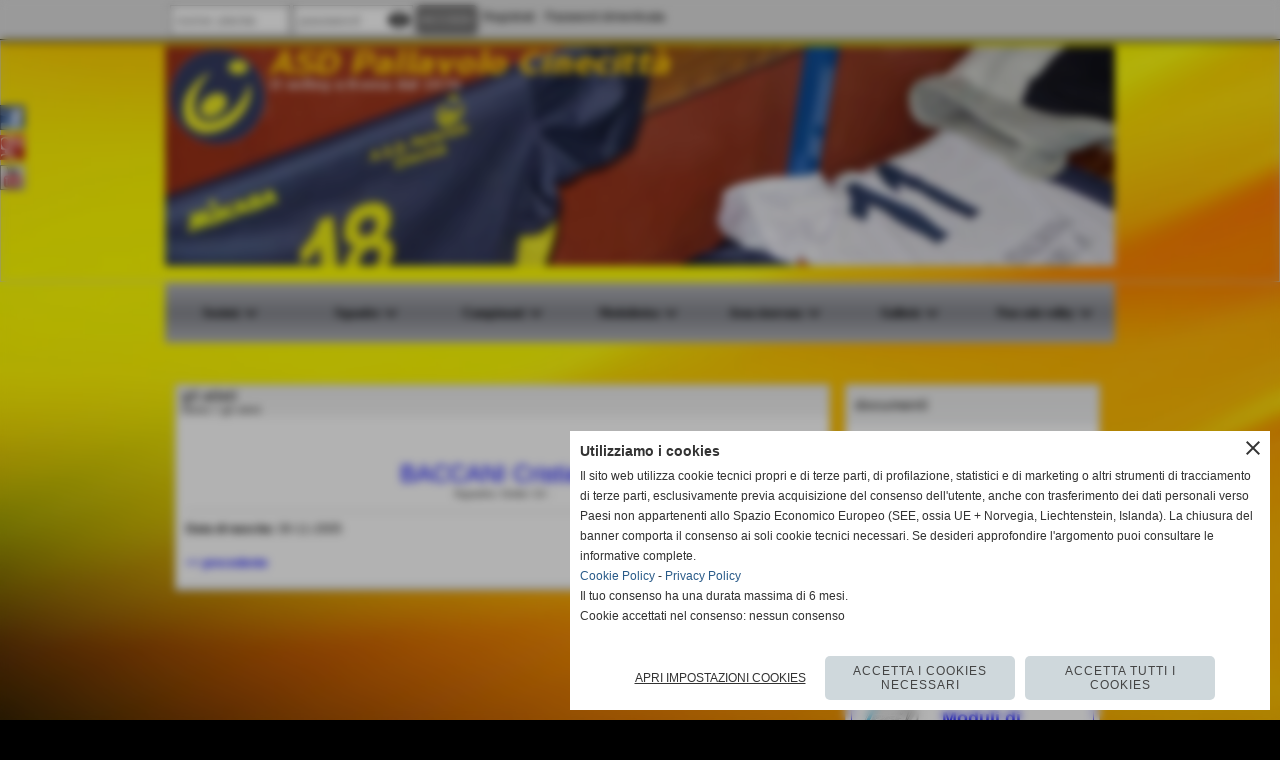

--- FILE ---
content_type: text/html; charset=UTF-8
request_url: https://www.pallavolocinecitta.it/BACCANI-Cristiano.htm
body_size: 13266
content:
<!-- T. scheda: 0.002 -->
<!DOCTYPE html>
<html lang="it">
<head>
<title>BACCANI Cristiano</title>
<meta charset="utf-8">
<meta name="description" content="">
<meta name="keywords" content="BACCANI Cristiano">
<link rel="canonical" href="https://www.pallavolocinecitta.it/BACCANI-Cristiano.htm"><meta http-equiv="Content-Security-Policy" content="upgrade-insecure-requests">
<meta property="og:author" content="Pallavolo Cinecitta">
<meta property="og:publisher" content="www.sitoper.it">
<meta name="company" content="ASD Pallavolo Cinecitta">
<meta name="generator" content="www.sitoper.it">
<meta name="robots" content="max-snippet:-1,max-image-preview:standard,max-video-preview:30"><link rel="icon" href="https://www.pallavolocinecitta.it/foto/grandi/favicon-1.ico" type="image/x-icon">
<link rel="shortcut icon" href="https://www.pallavolocinecitta.it/foto/grandi/favicon-1.ico" type="image/x-icon">
			
<!-- CODICE HEAD AGGIUNTIVO -->
<script type="text/plain" data-cookiecategory="statistics"> (function(i,s,o,g,r,a,m){i['GoogleAnalyticsObject']=r;i[r]=i[r]||function(){ (i[r].q=i[r].q||[]).push(arguments)},i[r].l=1*new Date();a=s.createElement(o), m=s.getElementsByTagName(o)[0];a.async=1;a.src=g;m.parentNode.insertBefore(a,m) })(window,document,'script','//www.google-analytics.com/analytics.js','ga'); ga('create', 'UA-48251181-1', 'pallavolocinecitta.it'); ga('require', 'displayfeatures'); ga('send', 'pageview');</script>
<!-- FINE CODICE HEAD AGGIUNTIVO -->

<link rel="stylesheet preload" as="style" type="text/css" href="https://www.pallavolocinecitta.it/fonts/material-icons/material-icons.css">
<link rel="stylesheet preload" as="style" type="text/css" href="https://www.server173.h725.net/fonts/aguafina-script/aguafina-script.css">
<link rel="stylesheet preload" as="style" type="text/css" href="https://www.server173.h725.net/fonts/open-sans/open-sans.css">
<link rel="stylesheet preload" as="style" type="text/css" href="https://www.server173.h725.net/fonts/pontano-sans/pontano-sans.css">
<link rel="stylesheet preload" as="style" type="text/css" href="https://www.server173.h725.net/fonts/roboto/roboto.css">
<link rel="stylesheet preload" as="style" type="text/css" href="https://www.server173.h725.net/fonts/work-sans/work-sans.css">
	
<link href="https://www.pallavolocinecitta.it/css_personali/cachestile_larga1_ridotta1_1328.css" rel="stylesheet" type="text/css" media="all">
<meta name="viewport" content="width=device-width, initial-scale=1.0">
<meta name="format-detection" content="telephone=no">

		
<style>

			
	/* sfondo singolo */
	@media all and (min-width: 1000px) {
		body {
		    background-image: url("https://www.pallavolocinecitta.it/foto/grandi/background-1591227_1280.jpg") !important;
		    background-attachment: fixed !important;
		    background-position: top left !important;
		    background-repeat: repeat-x !important;
		    background-size: cover !important;
		    background-color: #000000 !important;
		}
	}
</style>
<script src="https://www.pallavolocinecitta.it/js/jquery.js"></script>
<script src="https://www.pallavolocinecitta.it/js/datatimepicker/jquery.ui.timepicker.js?v=0.3.2" defer></script>
<link href="https://www.pallavolocinecitta.it/js/datatimepicker/jquery.ui.timepicker.css?v=0.3.2" rel="stylesheet" type="text/css"/>
<script src="https://www.pallavolocinecitta.it/js/jquery.ui.core.js"></script>
<script src="https://www.pallavolocinecitta.it/js/datatimepicker/jquery.ui.datepicker.js" defer></script>
<script src="https://www.pallavolocinecitta.it/js/datatimepicker/jquery.ui.timepicker-it.js" defer></script>
<script src="https://www.pallavolocinecitta.it/js/datatimepicker/jquery.ui.datepicker-it.js" defer></script>
<link rel="stylesheet" href="https://www.pallavolocinecitta.it/js/jquery-ui.css">

<script src="https://www.pallavolocinecitta.it/js/libvarie.js?lu=22122025093623"></script>
<script src="https://www.pallavolocinecitta.it/js/cookie/cookie.php?lu=22122025093623" defer></script>
<script src="https://www.pallavolocinecitta.it/js/defer.php?lu=22122025093623" defer></script>
<script src="https://www.pallavolocinecitta.it/js/menu.php?lu=22122025093623" defer></script>
<script src="https://www.pallavolocinecitta.it/js/carrello.php?lu=22122025093623" defer></script>

<link rel="stylesheet preload" as="style" type="text/css" href="https://www.pallavolocinecitta.it/js/slideshow/slideshow_css.php?lu=22122025093623">
<script src="https://www.pallavolocinecitta.it/js/slideshow/slideshow_js.php?lu=22122025093623" defer></script>

<link rel="stylesheet preload" as="style" type="text/css" href="https://www.pallavolocinecitta.it/js/slideshow2.0/slideshow_css.php?lu=22122025093623">
<script src="https://www.pallavolocinecitta.it/js/slideshow2.0/slideshow_js.php?lu=22122025093623" defer></script>

<link rel="stylesheet preload" as="style" type="text/css" href="https://www.pallavolocinecitta.it/js/calendario/calendario.css?lu=22122025093623">
<script src="https://www.pallavolocinecitta.it/js/calendario/calendario.js?lu=22122025093623" defer></script>

<link rel="stylesheet preload" as="style" type="text/css" href="https://www.pallavolocinecitta.it/js/boxscorrimento/boxscorrimento_css.php">
<script src="https://www.pallavolocinecitta.it/js/boxscorrimento/boxscorrimento_js.php?lu=22122025093623" defer></script>

<link rel="stylesheet preload" as="style" type="text/css" href="https://www.pallavolocinecitta.it/lightbox/lightbox_css.php?lu=22122025093623">
<script src="https://www.pallavolocinecitta.it/lightbox/lightbox.js?lu=22122025093623" defer></script>

<script src="https://www.pallavolocinecitta.it/js/inviaamico/inviaamico.js?lu=22122025093623" defer></script>

<!--Per rendere il sistema dei video di sfondo funzionante anche su explorer NON ELIMINARE LACIARE COSI-->
<!--[if lt IE 9]>
<script>
document.createElement('video');
</script>
<![endif]-->


<!-- NON SONO UN MODELLO -->	<script>
		var $jQCheckCampoAggiuntivo = jQuery.noConflict();
		
		$jQCheckCampoAggiuntivo(document).ready(function (index){
			
			$jQCheckCampoAggiuntivo("form[id^='moduloOrdine']").submit(function(index) {
				
				var selettore=$jQCheckCampoAggiuntivo(this).attr('id');
				var array=selettore.split('moduloOrdine');
				var trovate2=true;
				var patternemail = new RegExp(/^(("[\w-+\s]+")|([\w-+]+(?:\.[\w-+]+)*)|("[\w-+\s]+")([\w-+]+(?:\.[\w-+]+)*))(@((?:[\w-+]+\.)*\w[\w-+]{0,66})\.([a-z]{2,6}(?:\.[a-z]{2})?)$)|(@\[?((25[0-5]\.|2[0-4][\d]\.|1[\d]{2}\.|[\d]{1,2}\.))((25[0-5]|2[0-4][\d]|1[\d]{2}|[\d]{1,2})\.){2}(25[0-5]|2[0-4][\d]|1[\d]{2}|[\d]{1,2})\]?$)/i);
				var patterndate = new RegExp(/(?:0[1-9]|[12][0-9]|3[01])\/(?:0[1-9]|1[0-2])\/(?:19|20\d{2})/);
				
				$jQCheckCampoAggiuntivo("#moduloOrdine"+array[1]+" div[id^='ordinedatoaggiuntivovis_']").each(function (index, value) { 
					
					if(
						(!$jQCheckCampoAggiuntivo(this).find('input').val() || $jQCheckCampoAggiuntivo(this).find('input').val()=='undefined') && 
						(!$jQCheckCampoAggiuntivo(this).find('select').val() || $jQCheckCampoAggiuntivo(this).find('select').val()=='undefined') && 
						(!$jQCheckCampoAggiuntivo(this).find('textarea').val() || $jQCheckCampoAggiuntivo(this).find('textarea').val()=='undefined')
					)
					{
						trovate2=false;
					}
					else
					{
						//controllo i dati inseriti se email o data
						if($jQCheckCampoAggiuntivo(this).find('input').attr("id"))
						{
							var tipocampo = $jQCheckCampoAggiuntivo(this).find('input').attr("id").split('_');
							if(tipocampo[0]=='campoemail') 
							{
								if(!patternemail.test( $jQCheckCampoAggiuntivo(this).find('input').val() ))
								{
									trovate2=false;
								}								
							}
							else if(tipocampo[0]=='campodata')
							{
								if(!patterndate.test( $jQCheckCampoAggiuntivo(this).find('input').val() ))
								{
									trovate2=false;
								}
							}
						}						
					}													
				});
				
				if(!trovate2)
					{
					$jQCheckCampoAggiuntivo("#moduloOrdine"+array[1]+" #avvisocampiaggiuntivicomprasubito"+array[1]).show();
					return false;
					}
				else
					{
					$jQCheckCampoAggiuntivo("#moduloOrdine"+array[1]+" #avvisocampiaggiuntivicomprasubito"+array[1]).hide();
					}
			});
		});
	</script>
	
		
	
<style>


@media all and (min-width: 1000px) {
	#box42 .tab02 {
		width: 100%;
	}
	
	#box42 .tab01 {
		position: relative;
		overflow: hidden;
	}
}</style>
<!-- foglio stampa -->
<link rel="stylesheet" href="https://www.pallavolocinecitta.it/css/stampa.css" media="print"> 

<!-- T. intestazionecss: 0.017 -->
	
<script>
$JQStatAtleta= jQuery.noConflict();

$JQStatAtleta(function() {

	$JQStatAtleta("td[id^='apricampionato']").click(function(){
		
		var identificatore=$JQStatAtleta(this).attr("id").split("apricampionato");
		$JQStatAtleta("#tabellastatisticacampionato"+identificatore[1]).slideToggle("slow");
	});
});
</script> 

<meta property="og:title" content="BACCANI Cristiano" />
<meta property="og:type" content="article" />
<meta property="og:url" content="https://www.pallavolocinecitta.it/BACCANI-Cristiano.htm" />
<meta property="og:description" content="" />

<meta name="twitter:creator" content="@pallavolocinecitta.it" />
<meta name="twitter:site" content="@pallavolocinecitta.it">
<meta name="twitter:title" content="BACCANI Cristiano">
<meta name="twitter:description" content="">
<meta name="twitter:domain" content="www.pallavolocinecitta.it"></head>
<body id="atleti-scheda-145" class="">
	<a href="#contenuto-main" class="skip-link">Salta al contenuto principale</a>
<!-- inizio oggetti liberi body --><!-- fine oggetti liberi body -->
	<div id="sfondo-sito">
		<div id="data-ora">07 Gennaio 2026</div>
		
	<div id="accessoriofisso01"></div><div id="accessoriofisso02"></div><div id="accessorio-iniziosito"></div>
<div class="box-barra-alta">
	<div class="box-barra-alta-contenuto">
		
	
		<div class="box-barra-alta-autenticazione">							
			<form name="modulo_autenticazione_alto" id="modulo_autenticazione_alto" action="autenticazione.php" method="post">				
				<div class="riga-autenticazione">					
					<label for="username_log" class="nascosto">nome utente</label>
					<input name="username_log" id="username_log" type="text" placeholder="nome utente" autocomplete="username">
				</div>
				<div class="riga-autenticazione" style="position: relative;">
					<label for="password_log" class="nascosto">password</label>
					<input name="password_log" id="password_log" type="password" placeholder="password" autocomplete="current-password"><span class="viewPassword notranslate">visibility</span>
				</div>
				<div class="riga-autenticazione-submit">
					<input name="submit" type="submit" value="accedi" class="bottone bottone-p bottone-submit">
				</div>
				<div class="riga-autenticazione-link">
					<div class="riga-autenticazione-link-registrati"><a href="registrazione.php" class="linkbianco" title="Registrati" rel="nofollow">Registrati</a></div>
						<div class="riga-autenticazione-link-recuperapassword"><a href="password_forgot.php" class="linkbianco" title="Password dimenticata" rel="nofollow">Password dimenticata</a></div>
					<div class="riga-autenticazione-link-clear"></div>
				</div>		
				<div class="riga-autenticazione-clear"></div>
			</form>
		</div>
		
		
		
		
		
		
	</div>	
</div>
<aside>
    <div id="social-contenitore"> 
        <ul>
            <li class="social-pulsante"><a href="https://www.facebook.com/pallavolocinecitta" title="Facebook" target="_blank" rel="nofollow"><img src="/foto/grandi/icona_standard_per_il_collegamento_al_socialnetwork_facebook.png" alt="Facebook"></a></li>
            <li class="social-pulsante"><a href="https://plus.google.com/+PallavolocinecittaIt?rel=author" title="GooglePlus" target="_blank" rel="nofollow"><img src="/foto/grandi/icona_standard_per_il_collegamento_al_socialnetwork_googleplus.png" alt="GooglePlus"></a></li>
            <li class="social-pulsante"><a href="https://www.youtube.com/channel/UC4buw0-tNOFybP6iZ3HhZvg" title="YouTube" target="_blank" rel="nofollow"><img src="/foto/grandi/icona_standard_per_il_collegamento_al_socialnetwork_youtube.png" alt="YouTube"></a></li>
        </ul> 
    </div>
</aside>
	<header id="testa" role="banner">
	    <div id="testa-interna"><!-- inizio oggetti liberi testa -->
<!-- fine oggetti liberi testa --><!-- no cache -->
<div class="box-generico ridotto "  id="box20">    
    <div class="boxContenuto">
		<div class="tab01">
		
			<!-- tab01 corpo -->
			<div class="tab01-corpo"><div class="contenitore-tab02">
			<div class="tab02 tab-nudo"><div class="tab02-area-foto"><div class="immagine align-center"><span class="nascosto">[</span><a href="http://www.pallavolocinecitta.it" title="http://www.pallavolocinecitta.it"><img src="/foto/grandi/6-1451990839.png" sizes="(min-width: 950px) 950px, 100vw" srcset="/foto/grandi/6-1451990839.png 950w" alt="" width="950" height="220"></a><span class="nascosto">]</span>
				<input name="w_immagine_box" id="w_immagine_box_spec_20_1" type="hidden" value="950">
				<input name="h_immagine_box" id="h_immagine_box_spec_20_1" type="hidden" value="220">
				</div></div>
				</div></div>	
			</div>
		</div>  
    	</div>
</div><!-- T. box 20: 0.003 --><!-- no cache --><!-- menu: 1 | eredita: no | chi eredita:  | tipo: orizzontale -->
	<div id="ancora-menu-orizzontale1-21"></div>
	<nav class="menu-orizzontale menu-orizzontale-con-blocco" id="menu-orizzontale1-21" style="z-index: 99" data-tipoMenu="orizzontale">
		<div class="menu-orizzontale-riga">
			<ul><li class="menu-orizzontale-tasto">
	<a href="javascript:void(0)" style="pointer-events: none; cursor: default;" title="Società" data-hatendina="true" data-urlPulsante="javascript:void(0)" data-moduloPulsante="">Società</a><span class="menu-orizzontale-tasto-aprichiudi notranslate">keyboard_arrow_down</span>
					<div class="menu-orizzontale-tendina">
						<div class="menu-orizzontale-tendina-tasto">
							<a href="https://www.pallavolocinecitta.it" title="Home" data-urlPulsante="https://www.pallavolocinecitta.it" data-moduloPulsante="">Home</a>
						</div>
						<div class="menu-orizzontale-tendina-tasto">
							<a href="https://www.pallavolocinecitta.it/staff-tecnico.htm" title="staff tecnico" data-urlPulsante="staff-tecnico.htm" data-moduloPulsante="staff_tecnico">Staff tecnico</a>
						</div>
						<div class="menu-orizzontale-tendina-tasto">
							<a href="organizzazione.htm" title="organizzazione" data-urlPulsante="categorie.php?modulo_attuale=dirigenti" data-moduloPulsante="dirigenti">Dirigenti</a>
						</div>
						<div class="menu-orizzontale-tendina-tasto">
							<a href="i-campi-di-gioco.htm" title="i campi di gioco" data-urlPulsante="categorie.php?categoria=21" data-moduloPulsante="campi_di_gioco">Campi di gioco</a>
						</div>
						<div class="menu-orizzontale-tendina-tasto">
							<a href="https://www.pallavolocinecitta.it/Contatti.htm" title="Contatti" data-urlPulsante="Contatti.htm" data-moduloPulsante="">Contatti</a>
						</div>
						<div class="menu-orizzontale-tendina-tasto">
							<a href="https://www.pallavolocinecitta.it/PALLAVOLO-CINECITTA.htm" title="PALLAVOLO CINECITTA&acute;" data-urlPulsante="PALLAVOLO-CINECITTA.htm" data-moduloPulsante="pagine_aggiuntive">la nostra storia</a>
						</div>
					</div>
</li><li class="menu-orizzontale-tasto">
	<a href="javascript:void(0)" style="pointer-events: none; cursor: default;" title="Squadre" data-hatendina="true" data-urlPulsante="javascript:void(0)" data-moduloPulsante="">Squadre</a><span class="menu-orizzontale-tasto-aprichiudi notranslate">keyboard_arrow_down</span>
					<div class="menu-orizzontale-tendina">
						<div class="menu-orizzontale-tendina-tasto">
							<a href="https://www.pallavolocinecitta.it/Under-18.htm" title="Under 18" data-urlPulsante="Under-18.htm" data-moduloPulsante="squadre">Under 18</a>
						</div>
						<div class="menu-orizzontale-tendina-tasto">
							<a href="https://www.pallavolocinecitta.it/Under-16.htm" title="Under 16" data-urlPulsante="Under-16.htm" data-moduloPulsante="squadre">Under 16 M</a>
						</div>
						<div class="menu-orizzontale-tendina-tasto">
							<a href="https://www.pallavolocinecitta.it/Under-14-Gialla.htm" title="Under 14 - Gialla" data-urlPulsante="Under-14-Gialla.htm" data-moduloPulsante="squadre">Under 14 M</a>
						</div>
						<div class="menu-orizzontale-tendina-tasto">
							<a href="https://www.pallavolocinecitta.it/Under-13.htm" title="Under 13" data-urlPulsante="Under-13.htm" data-moduloPulsante="squadre">Under 13 M</a>
						</div>
						<div class="menu-orizzontale-tendina-tasto">
							<a href="https://www.pallavolocinecitta.it/Minivolley.htm" title="Minivolley" data-urlPulsante="Minivolley.htm" data-moduloPulsante="squadre">Minivolley</a>
						</div>
					</div>
</li><li class="menu-orizzontale-tasto">
	<a href="javascript:void(0)" style="pointer-events: none; cursor: default;" title="Campionati" data-hatendina="true" data-urlPulsante="javascript:void(0)" data-moduloPulsante="">Campionati</a><span class="menu-orizzontale-tasto-aprichiudi notranslate">keyboard_arrow_down</span>
					<div class="menu-orizzontale-tendina">
						<div class="menu-orizzontale-tendina-tasto">
							<a href="i-campionati.htm" title="i campionati" data-urlPulsante="categorie.php?modulo_attuale=campionati_squadre" data-moduloPulsante="campionati_squadre">I campionati</a>
						</div>
						<div class="menu-orizzontale-tendina-tasto">
							<a href="archiviazione.php" title="Archivio storico" data-urlPulsante="archiviazione.php" data-moduloPulsante="archiviazione">Archivio storico</a>
						</div>
						<div class="menu-orizzontale-tendina-tasto">
							<a href="https://www.pallavolocinecitta.it/campionati0gironigiornatepartiteprossimoincontro_lista.php " title="I prossimi incontri" data-urlPulsante="campionati0gironigiornatepartiteprossimoincontro_lista.php " data-moduloPulsante="">I prossimi incontri</a>
						</div>
					</div>
</li><li class="menu-orizzontale-tasto">
	<a href="javascript:void(0)" style="pointer-events: none; cursor: default;" title="Modulistica" data-hatendina="true" data-urlPulsante="javascript:void(0)" data-moduloPulsante="">Modulistica</a><span class="menu-orizzontale-tasto-aprichiudi notranslate">keyboard_arrow_down</span>
					<div class="menu-orizzontale-tendina">
						<div class="menu-orizzontale-tendina-tasto">
							<a href="https://www.pallavolocinecitta.it/Richiesta-visita-medica-sportiva-Servizio-Sanitario-Nazionale.htm" title="Richiesta visita medica sportiva Servizio Sanitario Nazionale" data-urlPulsante="Richiesta-visita-medica-sportiva-Servizio-Sanitario-Nazionale.htm" data-moduloPulsante="documenti">Richiesta visita medica sportiva Servizio Sanitario Nazionale</a>
						</div>
						<div class="menu-orizzontale-tendina-tasto">
							<a href="https://www.pallavolocinecitta.it/modulo-iscrizione-as-2024-25.htm" title="Modulo Iscrizione a.s. 2024/25" data-urlPulsante="modulo-iscrizione-as-2024-25.htm" data-moduloPulsante="documenti">Modulo Iscrizione a.s. 2024/25</a>
						</div>
					</div>
</li><li class="menu-orizzontale-tasto">
	<a href="javascript:void(0)" style="pointer-events: none; cursor: default;" title="Area riservata" data-hatendina="true" data-urlPulsante="javascript:void(0)" data-moduloPulsante="">Area riservata</a><span class="menu-orizzontale-tasto-aprichiudi notranslate">keyboard_arrow_down</span>
					<div class="menu-orizzontale-tendina">
						<div class="menu-orizzontale-tendina-tasto">
							<a href="comunicati.htm" rel="nofollow" title="comunicati" data-urlPulsante="categorie.php?modulo_attuale=comunicati_privati" data-moduloPulsante="comunicati_privati">Comunicati</a>
						</div>
						<div class="menu-orizzontale-tendina-tasto">
							<a href="documenti-privati.htm" rel="nofollow" title="documenti privati" data-urlPulsante="categorie.php?modulo_attuale=documenti_privati" data-moduloPulsante="documenti_privati">Documenti privati</a>
						</div>
					</div>
</li><li class="menu-orizzontale-tasto">
	<a href="javascript:void(0)" style="pointer-events: none; cursor: default;" title="Gallerie" data-hatendina="true" data-urlPulsante="javascript:void(0)" data-moduloPulsante="">Gallerie</a><span class="menu-orizzontale-tasto-aprichiudi notranslate">keyboard_arrow_down</span>
					<div class="menu-orizzontale-tendina">
						<div class="menu-orizzontale-tendina-tasto">
							<a href="https://www.pallavolocinecitta.it/Squadre-e-campionati.htm" title="Squadre e campionati" data-urlPulsante="Squadre-e-campionati.htm" data-moduloPulsante="news">Squadre e campionati</a>
						</div>
						<div class="menu-orizzontale-tendina-tasto">
							<a href="Eventi-e-partite.htm" title="Eventi e partite" data-urlPulsante="categorie.php?modulo_attuale=eventi" data-moduloPulsante="eventi">Eventi e partite</a>
						</div>
						<div class="menu-orizzontale-tendina-tasto">
							<a href="Galleria-fotografica.htm" title="Galleria fotografica" data-urlPulsante="categorie.php?modulo_attuale=fotogallery" data-moduloPulsante="fotogallery">Galleria fotografica</a>
						</div>
						<div class="menu-orizzontale-tendina-tasto">
							<a href="area-video.htm" title="area video" data-urlPulsante="categorie.php?modulo_attuale=area_video" data-moduloPulsante="area_video">Galleria video</a>
						</div>
						<div class="menu-orizzontale-tendina-tasto">
							<a href="Documenti-Generici.htm" title="Documenti Generici" data-urlPulsante="categorie.php?categoria=5" data-moduloPulsante="documenti">Documenti</a>
						</div>
						<div class="menu-orizzontale-tendina-tasto">
							<a href="le-interviste.htm" title="le interviste" data-urlPulsante="categorie.php?categoria=20" data-moduloPulsante="interviste">Interviste</a>
						</div>
						<div class="menu-orizzontale-tendina-tasto">
							<a href="collegamenti.htm" title="collegamenti" data-urlPulsante="categorie.php?modulo_attuale=links" data-moduloPulsante="links">Collegamenti</a>
						</div>
						<div class="menu-orizzontale-tendina-tasto">
							<a href="https://www.pallavolocinecitta.it/Programmazione-Volley-in-TV-e-Radio.htm" title="Programmazione Volley in TV e Radio" data-urlPulsante="Programmazione-Volley-in-TV-e-Radio.htm" data-moduloPulsante="pagine_aggiuntive">Volley in TV e Radio</a>
						</div>
					</div>
</li><li class="menu-orizzontale-tasto">
	<a href="javascript:void(0)" style="pointer-events: none; cursor: default;" title="Non solo volley" data-hatendina="true" data-urlPulsante="javascript:void(0)" data-moduloPulsante="">Non solo volley</a><span class="menu-orizzontale-tasto-aprichiudi notranslate">keyboard_arrow_down</span>
					<div class="menu-orizzontale-tendina">
						<div class="menu-orizzontale-tendina-tasto">
							<a href="https://www.pallavolocinecitta.it/Notizie-varie.htm" title="Notizie varie" data-urlPulsante="Notizie-varie.htm" data-moduloPulsante="news">Notizie varie</a>
						</div>
						<div class="menu-orizzontale-tendina-tasto">
							<a href="https://www.pallavolocinecitta.it/Attivita-sociali.htm" title="Attivit&agrave; sociali" data-urlPulsante="Attivita-sociali.htm" data-moduloPulsante="news">Attivit&agrave; sociali</a>
						</div>
						<div class="menu-orizzontale-tendina-tasto">
							<a href="Blog.htm" title="Blog" data-urlPulsante="categorie.php?modulo_attuale=blog" data-moduloPulsante="blog">Blog</a>
						</div>
						<div class="menu-orizzontale-tendina-tasto">
							<a href="https://www.pallavolocinecitta.it/Convenzioni.htm" title="Convenzioni" data-urlPulsante="Convenzioni.htm" data-moduloPulsante="documenti">Convenzioni</a>
						</div>
					</div>
</li>
				</ul>
			</div>
		</nav><!-- T. menu 21 parziale1: 0.000 | parziale2: 0.007 --><!-- T. menu 21: 0.007 -->		
	    <!-- CHIUSURA DI testa-interna -->
		</div>
	<!-- CHIUSURA DI testa -->
	</header>
	
	<div id="accessorio-iniziocontenuti"></div>		<div id="corpo-contenitore">
			<div id="corpo-contenuto-paginainterna">
								<div id="contenuti" class="atleti-scheda scheda">
				
				<main class="pag00" id="contenuto-main" role="main">
										<div class="pag00-testa">
								<div class="titolo">gli atleti</div><div class="sottotitolo"><span class="nascosto">percorso: </span><a href="https://www.pallavolocinecitta.it/" title="torna a Home">Home</a> &gt; <a href="gli-atleti.htm" title="torna a gli atleti">gli atleti</a></div>					</div> 
											<div class="pag00-corpo">
																
								<!-- pag01 - contenuti -->
								<article class="pag01">
									
								<header class="pag01-testa"><div class="titolo"><h1>BACCANI Cristiano</h1></div><div class="sottotitolo"><span class="sottotitolo-squadre">Squadra: <span class="nascosto">[</span><a href="Under-14-Gialla.htm" title="Under 14">Under 14</a><span class="nascosto">]</span></span><span class="sottotitolo-categorie"> - </span></div>
								</header>									<div class="pag01-corpo">
											<div class="span-classe-testo testo"><strong>Data di nascita:</strong> 30-11-2005</div>
																<div class="pag02 campi-aggiuntivi">		
																	<div class="pag02-corpo"></div>
																</div>									</div> 	
																	</article>
								<!-- FINE pag01 - contenuti -->								
								<div class="box-paginazione">
												<div class="float-left" style="width: 33%"><a href="Amici-Adriano.htm" title="scheda precedente: Amici Adriano">&lt;&lt; precedente</a></div>
										  <div class="float-left visibilita-solo-pc align-center" style="width: 33%">&nbsp;
										  </div>
										  <div class="float-right align-right" style="width: 33%"><a href="Battaglione-Luca.htm" title="scheda successiva: Battaglione Luca">successivo >></a></div><div class="clear-left clear-right"></div></div>					</div>					
				    				</main>	
		    <!-- FINE ZONA DEI CONTENUTI -->
		    </div>
		    <div id="colonna-home"><!-- no cache -->
<div class="box-documenti ridotto "  id="box37">    
    <div class="boxContenuto">
		<div class="tab01">
			<!-- tab01 testa -->
			<header class="tab01-testa">
				<div class="titolo">
					documenti
				</div>
			</header>
		
			<!-- tab01 corpo -->
			<div class="tab01-corpo">	
			</div>
			
		<!-- tab01 piede -->
		<footer class="tab01-piede">
			<div class="continua">
				<span class="nascosto">[</span>
					<a href="documenti.htm" title="elenco completo">elenco completo</a>					
				<span class="nascosto">]</span>
			</div>
		</footer>
		</div>  
    	</div>
</div><!-- T. box 37: 0.003 --><!-- no cache -->
<div class="box-generico ridotto "  id="box3">    
    <div class="boxContenuto">
		<div class="tab01">
		
			<!-- tab01 corpo -->
			<div class="tab01-corpo"><div class="contenitore-tab02">
			<div class="tab02 tab-nudo"><div class="tab02-area-codice"><a href="/Alla-Pallavolo-Cinecitta-il-certificato-di-qualita-della-FIPAV.htm"><div style="border:1px solid;height:100px;background-repeat:no-repeat;background-image:url('/foto/grandi/cinecitta_qualita.png')"><span style="float:left;font-size:18px;padding-top:15px;padding-left:120px;padding-right:10px;color:blue">Certificato di qualità FIPAV</span></div></a>

<a href="/Reclutamento-stagione-volley.htm" style="display:none"><div style="border:1px solid;height:100px;background-repeat:no-repeat;background-image:url('/foto/grandi/icon-phoca-logo-small-3.png')"><span style="float:left;font-size:18px;padding-top:25px;padding-left:10px;color:blue">Reclutamento stagione 2016/2017</span></div></a>

<a href="/Premiazione-Scuole-Regionali-di-Pallavolo-1.htm"><img style="border:1px solid;margin-bottom:-2px;margin-top:4px;;width:253px" src="/foto/grandi/cinecitta_srp.jpg"></img></a>

<a href="/Programma-allenamenti.htm"><div style="border:1px solid;height:80px;background-repeat:no-repeat;background-image:url('/foto/grandi/calendar.png');margin-top:4px;background-color:#fff;display:none"><span style="float:left;font-size:18px;padding-top:15px;padding-left:90px;color:blue">Programma allenamenti</span></div></a>

<a href="/Moduli-iscrizione-ssportiva-2020-21.htm" style="display:block"><div style="border:1px solid;height:80px;background-repeat:no-repeat;background-image:url('/foto/grandi/iscrizione.png');margin-top:4px;background-color:#fff"><span style="float:left;font-size:18px;padding-top:15px;padding-left:90px;color:blue">Moduli di iscrizione</span></div></a>

<a href="/Divise-per-le-squadre-giovanili.htm" style="display:block"><div style="border:1px solid;height:80px;background-repeat:no-repeat;background-image:url('/foto/grandi/divisa.jpg');margin-top:4px;background-color:#fff"><span style="float:left;font-size:18px;padding-top:15px;padding-left:90px;color:blue">Materiale tecnico</span></div></a></div>
				</div></div><div class="contenitore-tab02">
			<div class="tab02 tab-nudo">
				</div></div>	
			</div>
		</div>  
    	</div>
</div><!-- T. box 3: 0.003 --><!-- no cache -->
<div class="box-area_privata ridotto "  id="box5">    
    <div class="boxContenuto">
		<div class="tab01">
			<!-- tab01 testa -->
			<header class="tab01-testa">
				<div class="titolo">
					Area privata
				</div>
			</header>
		
			<!-- tab01 corpo -->
			<div class="tab01-corpo">
				<div class="tab02 tab-nudo">
					<div class="tab02-corpo">
						
					<form action="autenticazione.php" method="post" name="mod_autenticazione" id="mod_autenticazione">		
						<div class="autenticazione-input">			
							<div><label for="username_log" class="nascosto">nome utente</label><input name="username_log" type="text" id="username_log" placeholder="nome utente" autocomplete="username"></div>
							<div style="position: relative;"><label for="password_log" class="nascosto">password</label><input name="password_log" type="password" id="password_log" placeholder="password" autocomplete="current-password"><span class="viewPassword">visibility</span></div>		
						</div>
						
						<div class="autenticazione-riga">
							<div class="autenticazione-dettagli">
								<div><span class="nascosto">[</span><a href="registrazione.php" class="linkbianco" title="Registrazione" rel="nofollow">Registrati</a><span class="nascosto">]</span></div>
								<div><span class="nascosto">[</span><a href="password_forgot.php" class="linkbianco" title="Password dimenticata" rel="nofollow">Password dimenticata</a><span class="nascosto">]</span></div>
							</div>
							<div class="pulsante"><input name="submit" type="submit" value="accedi" class="bottone bottone-p bottone-submit"></div>
						</div>
					</form>
					</div>
				</div>	
			</div>
		</div>  
    	</div>
</div><!-- T. box 5: 0.002 --><!-- no cache -->
<div class="box-eventi ridotto "  id="box9">    
    <div class="boxContenuto">
		<div class="tab01">
			<!-- tab01 testa -->
			<header class="tab01-testa">
				<div class="titolo">
					Prossimi impegni
				</div>
			</header>
		
			<!-- tab01 corpo -->
			<div class="tab01-corpo">
				<div class="tab02 tab-nudo">
					<div class="tab02-corpo">
						
	<div class="calendario calendario-mensile" id="calendario_9" data-id="9">
		<div class="calendario-toolbar">		
			<div class="material-icons calendario-indietro notranslate" id="calendario_indietro" data-id="9" data-giorno="01" data-mese="12" data-anno="2025" title="Dicembre 2025">keyboard_arrow_left</div>
			<div class="calendario-titolo" data-urllink="categorie.php" data-navlink='{"modulo_attuale":"eventi","azione":"cercaspec","datada":"2026-01-01","dataa":"2026-01-31"}' title="dal 01/01/2026 al 31/01/2026">Gennaio 2026</div>
			<div class="material-icons calendario-avanti notranslate" id="calendario_avanti" data-id="9" data-giorno="01" data-mese="2" data-anno="2026" title="Febbraio 2026">keyboard_arrow_right</div>
		<div class="calendario-toolbar-tipo">
			<span class="material-icons calendario-toolbar-tipo-attivo notranslate" title="visualizzazione mensile" data-ultimadata="2026-01-07" data-id="9">calendar_view_month</span>
			<span class="material-icons notranslate" title="visualizzazione settimanale" data-tipovis="settimanale" data-ultimadata="2026-01-07" data-id="9">calendar_view_week</span>
			<span class="material-icons notranslate" title="visualizzazione giornaliera" data-tipovis="giornaliera" data-ultimadata="2026-01-07" data-id="9">calendar_view_day</span>
		</div>		
		</div>	
		
		<table class="">
			<caption class="nascosto">Gennaio 2026</caption>	
			<tr class="titolo-tabella-n2">
				<th title="Lunedì">L</th>
				<th title="Martedì">M</th>
				<th title="Mercoledì">M</th>
				<th title="Giovedì">G</th>
				<th title="Venerdì">V</th>
				<th title="Sabato">S</th>
				<th title="Domenica">D</th>
			</tr>
			<tr>
				<td class=" calendario-giorno-non-attivo">
					<div class="calendario-giorno-contenitore">
						<div class="calendario-giorno" data-urllink="categorie.php" data-navlink='{"modulo_attuale":"eventi","azione":"cercaspec","data":"2025-12-29"}' title="29/12/2025">29</div>
					</div>
					<div class="calendario-giorno-evento-singolo-lista">
					</div>
				</td>
				<td class=" calendario-giorno-non-attivo">
					<div class="calendario-giorno-contenitore">
						<div class="calendario-giorno" data-urllink="categorie.php" data-navlink='{"modulo_attuale":"eventi","azione":"cercaspec","data":"2025-12-30"}' title="30/12/2025">30</div>
					</div>
					<div class="calendario-giorno-evento-singolo-lista">
					</div>
				</td>
				<td class=" calendario-giorno-non-attivo">
					<div class="calendario-giorno-contenitore">
						<div class="calendario-giorno" data-urllink="categorie.php" data-navlink='{"modulo_attuale":"eventi","azione":"cercaspec","data":"2025-12-31"}' title="31/12/2025">31</div>
					</div>
					<div class="calendario-giorno-evento-singolo-lista">
					</div>
				</td>
				<td class="">
					<div class="calendario-giorno-contenitore">
						<div class="calendario-giorno" data-urllink="categorie.php" data-navlink='{"modulo_attuale":"eventi","azione":"cercaspec","data":"2026-01-01"}' title="01/01/2026">1</div>
					</div>
					<div class="calendario-giorno-evento-singolo-lista">
					</div>
				</td>
				<td class="">
					<div class="calendario-giorno-contenitore">
						<div class="calendario-giorno" data-urllink="categorie.php" data-navlink='{"modulo_attuale":"eventi","azione":"cercaspec","data":"2026-01-02"}' title="02/01/2026">2</div>
					</div>
					<div class="calendario-giorno-evento-singolo-lista">
					</div>
				</td>
				<td class="">
					<div class="calendario-giorno-contenitore">
						<div class="calendario-giorno" data-urllink="categorie.php" data-navlink='{"modulo_attuale":"eventi","azione":"cercaspec","data":"2026-01-03"}' title="03/01/2026">3</div>
					</div>
					<div class="calendario-giorno-evento-singolo-lista">
					</div>
				</td>
				<td class="">
					<div class="calendario-giorno-contenitore">
						<div class="calendario-giorno" data-urllink="categorie.php" data-navlink='{"modulo_attuale":"eventi","azione":"cercaspec","data":"2026-01-04"}' title="04/01/2026">4</div>
					</div>
					<div class="calendario-giorno-evento-singolo-lista">
					</div>
				</td>
			</tr>
			<tr>
				<td class="">
					<div class="calendario-giorno-contenitore">
						<div class="calendario-giorno" data-urllink="categorie.php" data-navlink='{"modulo_attuale":"eventi","azione":"cercaspec","data":"2026-01-05"}' title="05/01/2026">5</div>
					</div>
					<div class="calendario-giorno-evento-singolo-lista">
					</div>
				</td>
				<td class="">
					<div class="calendario-giorno-contenitore">
						<div class="calendario-giorno" data-urllink="categorie.php" data-navlink='{"modulo_attuale":"eventi","azione":"cercaspec","data":"2026-01-06"}' title="06/01/2026">6</div>
					</div>
					<div class="calendario-giorno-evento-singolo-lista">
					</div>
				</td>
				<td class=" calendario-oggi">
					<div class="calendario-giorno-contenitore">
						<div class="calendario-giorno" data-urllink="categorie.php" data-navlink='{"modulo_attuale":"eventi","azione":"cercaspec","data":"2026-01-07"}' title="07/01/2026">7</div>
					</div>
					<div class="calendario-giorno-evento-singolo-lista">
					</div>
				</td>
				<td class="">
					<div class="calendario-giorno-contenitore">
						<div class="calendario-giorno" data-urllink="categorie.php" data-navlink='{"modulo_attuale":"eventi","azione":"cercaspec","data":"2026-01-08"}' title="08/01/2026">8</div>
					</div>
					<div class="calendario-giorno-evento-singolo-lista">
					</div>
				</td>
				<td class="">
					<div class="calendario-giorno-contenitore">
						<div class="calendario-giorno" data-urllink="categorie.php" data-navlink='{"modulo_attuale":"eventi","azione":"cercaspec","data":"2026-01-09"}' title="09/01/2026">9</div>
					</div>
					<div class="calendario-giorno-evento-singolo-lista">
					</div>
				</td>
				<td class="">
					<div class="calendario-giorno-contenitore">
						<div class="calendario-giorno" data-urllink="categorie.php" data-navlink='{"modulo_attuale":"eventi","azione":"cercaspec","data":"2026-01-10"}' title="10/01/2026">10</div>
					</div>
					<div class="calendario-giorno-evento-singolo-lista">
					</div>
				</td>
				<td class="">
					<div class="calendario-giorno-contenitore">
						<div class="calendario-giorno" data-urllink="categorie.php" data-navlink='{"modulo_attuale":"eventi","azione":"cercaspec","data":"2026-01-11"}' title="11/01/2026">11</div>
					</div>
					<div class="calendario-giorno-evento-singolo-lista">
					</div>
				</td>
			</tr>
			<tr>
				<td class="">
					<div class="calendario-giorno-contenitore">
						<div class="calendario-giorno" data-urllink="categorie.php" data-navlink='{"modulo_attuale":"eventi","azione":"cercaspec","data":"2026-01-12"}' title="12/01/2026">12</div>
					</div>
					<div class="calendario-giorno-evento-singolo-lista">
					</div>
				</td>
				<td class="">
					<div class="calendario-giorno-contenitore">
						<div class="calendario-giorno" data-urllink="categorie.php" data-navlink='{"modulo_attuale":"eventi","azione":"cercaspec","data":"2026-01-13"}' title="13/01/2026">13</div>
					</div>
					<div class="calendario-giorno-evento-singolo-lista">
					</div>
				</td>
				<td class="">
					<div class="calendario-giorno-contenitore">
						<div class="calendario-giorno" data-urllink="categorie.php" data-navlink='{"modulo_attuale":"eventi","azione":"cercaspec","data":"2026-01-14"}' title="14/01/2026">14</div>
					</div>
					<div class="calendario-giorno-evento-singolo-lista">
					</div>
				</td>
				<td class="">
					<div class="calendario-giorno-contenitore">
						<div class="calendario-giorno" data-urllink="categorie.php" data-navlink='{"modulo_attuale":"eventi","azione":"cercaspec","data":"2026-01-15"}' title="15/01/2026">15</div>
					</div>
					<div class="calendario-giorno-evento-singolo-lista">
					</div>
				</td>
				<td class="">
					<div class="calendario-giorno-contenitore">
						<div class="calendario-giorno" data-urllink="categorie.php" data-navlink='{"modulo_attuale":"eventi","azione":"cercaspec","data":"2026-01-16"}' title="16/01/2026">16</div>
					</div>
					<div class="calendario-giorno-evento-singolo-lista">
					</div>
				</td>
				<td class="">
					<div class="calendario-giorno-contenitore">
						<div class="calendario-giorno" data-urllink="categorie.php" data-navlink='{"modulo_attuale":"eventi","azione":"cercaspec","data":"2026-01-17"}' title="17/01/2026">17</div>
					</div>
					<div class="calendario-giorno-evento-singolo-lista">
					</div>
				</td>
				<td class="">
					<div class="calendario-giorno-contenitore">
						<div class="calendario-giorno" data-urllink="categorie.php" data-navlink='{"modulo_attuale":"eventi","azione":"cercaspec","data":"2026-01-18"}' title="18/01/2026">18</div>
					</div>
					<div class="calendario-giorno-evento-singolo-lista">
					</div>
				</td>
			</tr>
			<tr>
				<td class="">
					<div class="calendario-giorno-contenitore">
						<div class="calendario-giorno" data-urllink="categorie.php" data-navlink='{"modulo_attuale":"eventi","azione":"cercaspec","data":"2026-01-19"}' title="19/01/2026">19</div>
					</div>
					<div class="calendario-giorno-evento-singolo-lista">
					</div>
				</td>
				<td class="">
					<div class="calendario-giorno-contenitore">
						<div class="calendario-giorno" data-urllink="categorie.php" data-navlink='{"modulo_attuale":"eventi","azione":"cercaspec","data":"2026-01-20"}' title="20/01/2026">20</div>
					</div>
					<div class="calendario-giorno-evento-singolo-lista">
					</div>
				</td>
				<td class="">
					<div class="calendario-giorno-contenitore">
						<div class="calendario-giorno" data-urllink="categorie.php" data-navlink='{"modulo_attuale":"eventi","azione":"cercaspec","data":"2026-01-21"}' title="21/01/2026">21</div>
					</div>
					<div class="calendario-giorno-evento-singolo-lista">
					</div>
				</td>
				<td class="">
					<div class="calendario-giorno-contenitore">
						<div class="calendario-giorno" data-urllink="categorie.php" data-navlink='{"modulo_attuale":"eventi","azione":"cercaspec","data":"2026-01-22"}' title="22/01/2026">22</div>
					</div>
					<div class="calendario-giorno-evento-singolo-lista">
					</div>
				</td>
				<td class="">
					<div class="calendario-giorno-contenitore">
						<div class="calendario-giorno" data-urllink="categorie.php" data-navlink='{"modulo_attuale":"eventi","azione":"cercaspec","data":"2026-01-23"}' title="23/01/2026">23</div>
					</div>
					<div class="calendario-giorno-evento-singolo-lista">
					</div>
				</td>
				<td class="">
					<div class="calendario-giorno-contenitore">
						<div class="calendario-giorno" data-urllink="categorie.php" data-navlink='{"modulo_attuale":"eventi","azione":"cercaspec","data":"2026-01-24"}' title="24/01/2026">24</div>
					</div>
					<div class="calendario-giorno-evento-singolo-lista">
					</div>
				</td>
				<td class="">
					<div class="calendario-giorno-contenitore">
						<div class="calendario-giorno" data-urllink="categorie.php" data-navlink='{"modulo_attuale":"eventi","azione":"cercaspec","data":"2026-01-25"}' title="25/01/2026">25</div>
					</div>
					<div class="calendario-giorno-evento-singolo-lista">
					</div>
				</td>
			</tr>
			<tr>
				<td class="">
					<div class="calendario-giorno-contenitore">
						<div class="calendario-giorno" data-urllink="categorie.php" data-navlink='{"modulo_attuale":"eventi","azione":"cercaspec","data":"2026-01-26"}' title="26/01/2026">26</div>
					</div>
					<div class="calendario-giorno-evento-singolo-lista">
					</div>
				</td>
				<td class="">
					<div class="calendario-giorno-contenitore">
						<div class="calendario-giorno" data-urllink="categorie.php" data-navlink='{"modulo_attuale":"eventi","azione":"cercaspec","data":"2026-01-27"}' title="27/01/2026">27</div>
					</div>
					<div class="calendario-giorno-evento-singolo-lista">
					</div>
				</td>
				<td class="">
					<div class="calendario-giorno-contenitore">
						<div class="calendario-giorno" data-urllink="categorie.php" data-navlink='{"modulo_attuale":"eventi","azione":"cercaspec","data":"2026-01-28"}' title="28/01/2026">28</div>
					</div>
					<div class="calendario-giorno-evento-singolo-lista">
					</div>
				</td>
				<td class="">
					<div class="calendario-giorno-contenitore">
						<div class="calendario-giorno" data-urllink="categorie.php" data-navlink='{"modulo_attuale":"eventi","azione":"cercaspec","data":"2026-01-29"}' title="29/01/2026">29</div>
					</div>
					<div class="calendario-giorno-evento-singolo-lista">
					</div>
				</td>
				<td class="">
					<div class="calendario-giorno-contenitore">
						<div class="calendario-giorno" data-urllink="categorie.php" data-navlink='{"modulo_attuale":"eventi","azione":"cercaspec","data":"2026-01-30"}' title="30/01/2026">30</div>
					</div>
					<div class="calendario-giorno-evento-singolo-lista">
					</div>
				</td>
				<td class="">
					<div class="calendario-giorno-contenitore">
						<div class="calendario-giorno" data-urllink="categorie.php" data-navlink='{"modulo_attuale":"eventi","azione":"cercaspec","data":"2026-01-31"}' title="31/01/2026">31</div>
					</div>
					<div class="calendario-giorno-evento-singolo-lista">
					</div>
				</td>
				<td class=" calendario-giorno-non-attivo">
					<div class="calendario-giorno-contenitore">
						<div class="calendario-giorno" data-urllink="categorie.php" data-navlink='{"modulo_attuale":"eventi","azione":"cercaspec","data":"2026-02-01"}' title="01/02/2026">1</div>
					</div>
					<div class="calendario-giorno-evento-singolo-lista">
					</div>
				</td>
			</tr>
			<tr>
				<td class=" calendario-giorno-non-attivo">
					<div class="calendario-giorno-contenitore">
						<div class="calendario-giorno" data-urllink="categorie.php" data-navlink='{"modulo_attuale":"eventi","azione":"cercaspec","data":"2026-02-02"}' title="02/02/2026">2</div>
					</div>
					<div class="calendario-giorno-evento-singolo-lista">
					</div>
				</td>
				<td class=" calendario-giorno-non-attivo">
					<div class="calendario-giorno-contenitore">
						<div class="calendario-giorno" data-urllink="categorie.php" data-navlink='{"modulo_attuale":"eventi","azione":"cercaspec","data":"2026-02-03"}' title="03/02/2026">3</div>
					</div>
					<div class="calendario-giorno-evento-singolo-lista">
					</div>
				</td>
				<td class=" calendario-giorno-non-attivo">
					<div class="calendario-giorno-contenitore">
						<div class="calendario-giorno" data-urllink="categorie.php" data-navlink='{"modulo_attuale":"eventi","azione":"cercaspec","data":"2026-02-04"}' title="04/02/2026">4</div>
					</div>
					<div class="calendario-giorno-evento-singolo-lista">
					</div>
				</td>
				<td class=" calendario-giorno-non-attivo">
					<div class="calendario-giorno-contenitore">
						<div class="calendario-giorno" data-urllink="categorie.php" data-navlink='{"modulo_attuale":"eventi","azione":"cercaspec","data":"2026-02-05"}' title="05/02/2026">5</div>
					</div>
					<div class="calendario-giorno-evento-singolo-lista">
					</div>
				</td>
				<td class=" calendario-giorno-non-attivo">
					<div class="calendario-giorno-contenitore">
						<div class="calendario-giorno" data-urllink="categorie.php" data-navlink='{"modulo_attuale":"eventi","azione":"cercaspec","data":"2026-02-06"}' title="06/02/2026">6</div>
					</div>
					<div class="calendario-giorno-evento-singolo-lista">
					</div>
				</td>
				<td class=" calendario-giorno-non-attivo">
					<div class="calendario-giorno-contenitore">
						<div class="calendario-giorno" data-urllink="categorie.php" data-navlink='{"modulo_attuale":"eventi","azione":"cercaspec","data":"2026-02-07"}' title="07/02/2026">7</div>
					</div>
					<div class="calendario-giorno-evento-singolo-lista">
					</div>
				</td>
				<td class=" calendario-giorno-non-attivo">
					<div class="calendario-giorno-contenitore">
						<div class="calendario-giorno" data-urllink="categorie.php" data-navlink='{"modulo_attuale":"eventi","azione":"cercaspec","data":"2026-02-08"}' title="08/02/2026">8</div>
					</div>
					<div class="calendario-giorno-evento-singolo-lista">
					</div>
				</td>
			</tr>
		</table>
		<input type="hidden" id="array_opzioni_calendario" name="array_opzioni_calendario" value="%7B%22tipo%22%3A%22mensile%22%7D">
	</div>
					</div>
				</div>	
			</div>
			
		<!-- tab01 piede -->
		<footer class="tab01-piede">
			<div class="continua">
				<span class="nascosto">[</span>
					<a href="Eventi-e-partite.htm" title="elenco completo">elenco completo</a>					
				<span class="nascosto">]</span>
			</div>
		</footer>
		</div>  
    	</div>
</div><!-- T. box 9: 0.004 --><!-- no cache -->
<div class="box-blog ridotto "  id="box12">    
    <div class="boxContenuto">
		<div class="tab01">
			<!-- tab01 testa -->
			<header class="tab01-testa">
				<div class="titolo">
					Blog
				</div>
			</header>
		
			<!-- tab01 corpo -->
			<div class="tab01-corpo"><div class="contenitore-tab02">
			<div class="tab02">			
			<!-- tab02 testa -->
			<header class="tab02-testa">
						<div class="titolo"><a href="Consigli-per-il-genitore-a-bordo-campo.htm" title="Consigli per il genitore a bordo campo" class="titololinkato">Consigli per il genitore a bordo campo</a>
						</div>
						<div class="sottotitolo"><span class="sottotitolo-categorie"><span class="categorianome"><a href="Sport-e-agonismo.htm" title="Sport e agonismo">Sport e agonismo</a></span></span><span class="sottotitolo-scritto"> - scritto da  Proietti</span><span class="sottotitolo-data">il 09-07-2015 13:53</span></div>
			</header>	
				
				<!-- tab02 piede -->					
				<footer class="tab02-piede">
					<div class="continua">
						<span class="nascosto">[</span>
							<a href="Consigli-per-il-genitore-a-bordo-campo.htm" title="Consigli per il genitore a bordo campo">continua</a>						
						<span class="nascosto">]</span>
					</div>
				</footer>
				</div></div><div class="contenitore-tab02">
			<div class="tab02">			
			<!-- tab02 testa -->
			<header class="tab02-testa">
						<div class="titolo"><a href="Cenni-sulla-dieta-sportiva.htm" title="Cenni sulla dieta sportiva" class="titololinkato">Cenni sulla dieta sportiva</a>
						</div>
						<div class="sottotitolo"><span class="sottotitolo-categorie"><span class="categorianome"><a href="Sport-e-agonismo.htm" title="Sport e agonismo">Sport e agonismo</a></span></span><span class="sottotitolo-scritto"> - scritto da  Proietti</span><span class="sottotitolo-data">il 19-11-2014 10:57</span></div>
			</header>	
				
				<!-- tab02 piede -->					
				<footer class="tab02-piede">
					<div class="continua">
						<span class="nascosto">[</span>
							<a href="Cenni-sulla-dieta-sportiva.htm" title="Cenni sulla dieta sportiva">continua</a>						
						<span class="nascosto">]</span>
					</div>
				</footer>
				</div></div><div class="contenitore-tab02">
			<div class="tab02">			
			<!-- tab02 testa -->
			<header class="tab02-testa">
						<div class="titolo"><a href="Autostima-nella-vita-e-nello-sport-2.htm" title="Autostima nella vita e nello sport (2)" class="titololinkato">Autostima nella vita e nello sport (2)</a>
						</div>
						<div class="sottotitolo"><span class="sottotitolo-categorie"><span class="categorianome"><a href="Sport-e-agonismo.htm" title="Sport e agonismo">Sport e agonismo</a></span></span><span class="sottotitolo-scritto"> - scritto da  </span><span class="sottotitolo-data">il 04-07-2014 16:10</span></div>
			</header>	
				
				<!-- tab02 piede -->					
				<footer class="tab02-piede">
					<div class="continua">
						<span class="nascosto">[</span>
							<a href="Autostima-nella-vita-e-nello-sport-2.htm" title="Autostima nella vita e nello sport (2)">continua</a>						
						<span class="nascosto">]</span>
					</div>
				</footer>
				</div></div><div class="contenitore-tab02">
			<div class="tab02">			
			<!-- tab02 testa -->
			<header class="tab02-testa">
						<div class="titolo"><a href="Oltre-ogni-muro.htm" title="Oltre ogni muro" class="titololinkato">Oltre ogni muro</a>
						</div>
						<div class="sottotitolo"><span class="sottotitolo-categorie"><span class="categorianome"><a href="Sport-e-agonismo.htm" title="Sport e agonismo">Sport e agonismo</a></span></span><span class="sottotitolo-scritto"> - scritto da  Proietti</span><span class="sottotitolo-data">il 16-05-2014 16:04</span></div>
			</header>	
				
				<!-- tab02 piede -->					
				<footer class="tab02-piede">
					<div class="continua">
						<span class="nascosto">[</span>
							<a href="Oltre-ogni-muro.htm" title="Oltre ogni muro">continua</a>						
						<span class="nascosto">]</span>
					</div>
				</footer>
				</div></div><div class="contenitore-tab02">
			<div class="tab02">			
			<!-- tab02 testa -->
			<header class="tab02-testa">
						<div class="titolo"><a href="Decidi-e-scegli-una-formula-per-raggiungere-l-eccellenza.htm" title="&quot;Decidi e scegli&quot; ... una formula per raggiungere l&acute;eccellenza" class="titololinkato">&quot;Decidi e scegli&quot; ... una formula per raggiungere l&acute;eccellenza</a>
						</div>
						<div class="sottotitolo"><span class="sottotitolo-categorie"><span class="categorianome"><a href="Sport-e-agonismo.htm" title="Sport e agonismo">Sport e agonismo</a></span></span><span class="sottotitolo-scritto"> - scritto da  </span><span class="sottotitolo-data">il 26-04-2014 13:05</span></div>
			</header>	
				
				<!-- tab02 piede -->					
				<footer class="tab02-piede">
					<div class="continua">
						<span class="nascosto">[</span>
							<a href="Decidi-e-scegli-una-formula-per-raggiungere-l-eccellenza.htm" title="&quot;Decidi e scegli&quot; ... una formula per raggiungere l&acute;eccellenza">continua</a>						
						<span class="nascosto">]</span>
					</div>
				</footer>
				</div></div><div class="contenitore-tab02">
			<div class="tab02">			
			<!-- tab02 testa -->
			<header class="tab02-testa">
						<div class="titolo"><a href="Autostima-nella-vita-e-nello-sport-1.htm" title="Autostima nella vita e nello sport (1)" class="titololinkato">Autostima nella vita e nello sport (1)</a>
						</div>
						<div class="sottotitolo"><span class="sottotitolo-categorie"><span class="categorianome"><a href="Sport-e-agonismo.htm" title="Sport e agonismo">Sport e agonismo</a></span></span><span class="sottotitolo-scritto"> - scritto da  </span><span class="sottotitolo-data">il 27-02-2014 23:01</span></div>
			</header>	
				
				<!-- tab02 piede -->					
				<footer class="tab02-piede">
					<div class="continua">
						<span class="nascosto">[</span>
							<a href="Autostima-nella-vita-e-nello-sport-1.htm" title="Autostima nella vita e nello sport (1)">continua</a>						
						<span class="nascosto">]</span>
					</div>
				</footer>
				</div></div><div class="contenitore-tab02">
			<div class="tab02">			
			<!-- tab02 testa -->
			<header class="tab02-testa">
						<div class="titolo"><a href="Lettera-alla-mamma-di-un-bambino-scarso-che-vuole-smettere-di-giocare.htm" title="Lettera alla mamma di un bambino &quot;scarso&quot; che vuole smettere di giocare" class="titololinkato">Lettera alla mamma di un bambino &quot;scarso&quot; che vuole smettere di giocare</a>
						</div>
						<div class="sottotitolo"><span class="sottotitolo-categorie"><span class="categorianome"><a href="Categoria-generica.htm" title="Categoria generica">Categoria generica</a></span></span><span class="sottotitolo-scritto"> - scritto da  </span><span class="sottotitolo-data">il 14-02-2014 12:14</span></div>
			</header>	
				
				<!-- tab02 piede -->					
				<footer class="tab02-piede">
					<div class="continua">
						<span class="nascosto">[</span>
							<a href="Lettera-alla-mamma-di-un-bambino-scarso-che-vuole-smettere-di-giocare.htm" title="Lettera alla mamma di un bambino &quot;scarso&quot; che vuole smettere di giocare">continua</a>						
						<span class="nascosto">]</span>
					</div>
				</footer>
				</div></div>	
			</div>
			
		<!-- tab01 piede -->
		<footer class="tab01-piede">
			<div class="continua">
				<span class="nascosto">[</span>
					<a href="Blog.htm" title="elenco completo">elenco completo</a>					
				<span class="nascosto">]</span>
			</div>
		</footer>
		</div>  
    	</div>
</div><!-- T. box 12: 0.010 --><!-- no cache -->
<div class="box-generico ridotto "  id="box13">    
    <div class="boxContenuto">
		<div class="tab01 tab-nudo"><div class="contenitore-tab02">
			<div class="tab02 tab-nudo"><div class="tab02-area-codice"><a href="http://www.pallavolocinecitta.it/rss_news.php" target="_blank"><img class="" width="50" height="50" alt="RSS - News sul volley dell'associazione" src="/foto/grandi/ic02.png" title="Rss"></img></a><a href="https://www.facebook.com/pallavolocinecitta" target="_blank"><img class="" width="50" height="50" alt="Pagina Facebook dell'associazione" src="/foto/grandi/facebook.jpg" title="Facebook"></img></a><a href="https://plus.google.com/+PallavolocinecittaIt?rel=author" target="_blank"><img class="" width="50" height="50" alt="Pagina Google plus dell'associazione" src="/foto/piccole/google_.png" title="Google+"></img></a><a href="https://www.youtube.com/channel/UC4buw0-tNOFybP6iZ3HhZvg" target="_blank"><img class="" width="50" height="50" alt="Canale YouTube dell'associazione" src="/foto/piccole/youtube-logo.png" title="YouTube"></img></a><a href="http://www.volleyplayers.it/societa/lazio/asd-pallavolo-cinecitta" target="_blank"><img class="" width="50" height="50" alt="Pagina Volleyplayers.it dell'associazione" src="/foto/piccole/volleyplayers.gif" title="Volleyplayers.it"></img></a></div>
				</div></div>
		</div>  
    	</div>
</div><!-- T. box 13: 0.001 --><!-- no cache -->
<div class="box-fotogallery ridotto "  id="box14">    
    <div class="boxContenuto">
		<div class="tab01">
			<!-- tab01 testa -->
			<header class="tab01-testa">
				<div class="titolo">
					Galleria fotografica
				</div>
			</header>
		
			<!-- tab01 corpo -->
			<div class="tab01-corpo">
		<div class="box-primopiano">
				<div class="tab02 tab-nudo">
					<div class="immagine" ><span class="nascosto">[</span><a href="2a-Div-Esordio-contro-Virtus-Roma.htm" title="2a Div. - Esordio contro Virtus Roma"><img src="/foto/grandi/2div-01.jpg" sizes="(min-width: 1000px) 1000px, 100vw" srcset="/foto/piccole/2div-01.jpg 150w, /foto/grandi/2div-01.jpg 1000w" alt="" width="1000" height="666"></a><span class="nascosto">]</span>
				<input name="w_immagine_box" id="w_immagine_box_spec_14_48" type="hidden" value="1000">
				<input name="h_immagine_box" id="h_immagine_box_spec_14_48" type="hidden" value="666">
				
						<div class="primopiano-fondo">
							<div class="primopiano-corpo">
										<header class="primopiano-titolo">
											<a href="2a-Div-Esordio-contro-Virtus-Roma.htm" title="2a Div. - Esordio contro Virtus Roma">2a Div. - Esordio contro Virtus Roma</a>
										</header>
										<div class="primopiano-sottotitolo">
											<a href="2a-Div-Esordio-contro-Virtus-Roma.htm" title="2a Div. - Esordio contro Virtus Roma"><span class="sottotitolo-categorie"><span class="categorianome"><a href="Squadre-e-campionati-20162017.htm" title="Squadre e campionati (2016/2017)">Squadre e campionati (2016/2017)</a></span></span></a>
										</div>
								
							</div>
						</div>
					</div>
				</div>
				<div class="tab02 tab-nudo">
					<div class="immagine" ><span class="nascosto">[</span><a href="3-Divisione-Maschile-Under-16.htm" title="3^ Divisione Maschile Under 16"><img src="/foto/grandi/32948975_1863431890356285_6304421789007085568_o.jpg" sizes="(min-width: 1000px) 1000px, 100vw" srcset="/foto/piccole/32948975_1863431890356285_6304421789007085568_o.jpg 150w, /foto/grandi/32948975_1863431890356285_6304421789007085568_o.jpg 1000w" alt="" width="1000" height="750"></a><span class="nascosto">]</span>
				<input name="w_immagine_box" id="w_immagine_box_spec_14_53" type="hidden" value="1000">
				<input name="h_immagine_box" id="h_immagine_box_spec_14_53" type="hidden" value="750">
				
						<div class="primopiano-fondo">
							<div class="primopiano-corpo">
										<header class="primopiano-titolo">
											<a href="3-Divisione-Maschile-Under-16.htm" title="3^ Divisione Maschile Under 16">3^ Divisione Maschile Under 16</a>
										</header>
										<div class="primopiano-sottotitolo">
											<a href="3-Divisione-Maschile-Under-16.htm" title="3^ Divisione Maschile Under 16"><span class="sottotitolo-categorie"><span class="categorianome"><a href="Squadre-e-campionati-20172018.htm" title="Squadre e campionati (2017/2018)">Squadre e campionati (2017/2018)</a></span></span></a>
										</div>
										<div class="primopiano-testo">
											<span class="nascosto">[</span><a href="3-Divisione-Maschile-Under-16.htm" title="3^ Divisione Maschile Under 16">Una raccolta di foto del vittorioso cammino in 3^ Divisione dei nostri ragazzi Under 16</a><span class="nascosto">]</span>
									    </div>
								
							</div>
						</div>
					</div>
				</div>
				<div class="tab02 tab-nudo">
					<div class="immagine" ><span class="nascosto">[</span><a href="U18-Prime-quattro-partite.htm" title="U18 - Prime quattro partite"><img src="/foto/grandi/01-villalba01.jpg" sizes="(min-width: 1000px) 1000px, 100vw" srcset="/foto/piccole/01-villalba01.jpg 150w, /foto/grandi/01-villalba01.jpg 1000w" alt="" width="1000" height="666"></a><span class="nascosto">]</span>
				<input name="w_immagine_box" id="w_immagine_box_spec_14_47" type="hidden" value="1000">
				<input name="h_immagine_box" id="h_immagine_box_spec_14_47" type="hidden" value="666">
				
						<div class="primopiano-fondo">
							<div class="primopiano-corpo">
										<header class="primopiano-titolo">
											<a href="U18-Prime-quattro-partite.htm" title="U18 - Prime quattro partite">U18 - Prime quattro partite</a>
										</header>
										<div class="primopiano-sottotitolo">
											<a href="U18-Prime-quattro-partite.htm" title="U18 - Prime quattro partite"><span class="sottotitolo-categorie"><span class="categorianome"><a href="Squadre-e-campionati-20162017.htm" title="Squadre e campionati (2016/2017)">Squadre e campionati (2016/2017)</a></span></span></a>
										</div>
										<div class="primopiano-testo">
											<span class="nascosto">[</span><a href="U18-Prime-quattro-partite.htm" title="U18 - Prime quattro partite">Foto prime quattro partite contro Villalba, Tibur, Monterotondo e Casal de Pazzi</a><span class="nascosto">]</span>
									    </div>
								
							</div>
						</div>
					</div>
				</div>
				<div class="tab02 tab-nudo">
					<div class="immagine" ><span class="nascosto">[</span><a href="U14-Pavona-Cinecitta-2-3.htm" title="U14 - Pavona - Cinecitt&agrave; - 2 - 3"><img src="/foto/grandi/img_9052.jpg" sizes="(min-width: 1000px) 1000px, 100vw" srcset="/foto/piccole/img_9052.jpg 150w, /foto/grandi/img_9052.jpg 1000w" alt="" width="1000" height="666"></a><span class="nascosto">]</span>
				<input name="w_immagine_box" id="w_immagine_box_spec_14_41" type="hidden" value="1000">
				<input name="h_immagine_box" id="h_immagine_box_spec_14_41" type="hidden" value="666">
				
						<div class="primopiano-fondo">
							<div class="primopiano-corpo">
										<header class="primopiano-titolo">
											<a href="U14-Pavona-Cinecitta-2-3.htm" title="U14 - Pavona - Cinecitt&agrave; - 2 - 3">U14 - Pavona - Cinecitt&agrave; - 2 - 3</a>
										</header>
										<div class="primopiano-sottotitolo">
											<a href="U14-Pavona-Cinecitta-2-3.htm" title="U14 - Pavona - Cinecitt&agrave; - 2 - 3"><span class="sottotitolo-categorie"><span class="categorianome"><a href="Squadre-e-campionati-20152016.htm" title="Squadre e campionati (2015/2016)">Squadre e campionati (2015/2016)</a></span></span></a>
										</div>
								
							</div>
						</div>
					</div>
				</div>
				<div class="tab02 tab-nudo">
					<div class="immagine" ><span class="nascosto">[</span><a href="Under-12-Primo-concentramento.htm" title="Under 12 - Primo concentramento"><img src="/foto/grandi/64985_1117055464993935_6312367626908804257_n1.jpg" sizes="(min-width: 960px) 960px, 100vw" srcset="/foto/piccole/64985_1117055464993935_6312367626908804257_n1.jpg 150w, /foto/grandi/64985_1117055464993935_6312367626908804257_n1.jpg 960w" alt="" width="960" height="720"></a><span class="nascosto">]</span>
				<input name="w_immagine_box" id="w_immagine_box_spec_14_40" type="hidden" value="960">
				<input name="h_immagine_box" id="h_immagine_box_spec_14_40" type="hidden" value="720">
				
						<div class="primopiano-fondo">
							<div class="primopiano-corpo">
										<header class="primopiano-titolo">
											<a href="Under-12-Primo-concentramento.htm" title="Under 12 - Primo concentramento">Under 12 - Primo concentramento</a>
										</header>
										<div class="primopiano-sottotitolo">
											<a href="Under-12-Primo-concentramento.htm" title="Under 12 - Primo concentramento"><span class="sottotitolo-categorie"><span class="categorianome"><a href="Squadre-e-campionati-20152016.htm" title="Squadre e campionati (2015/2016)">Squadre e campionati (2015/2016)</a></span></span></a>
										</div>
										<div class="primopiano-testo">
											<span class="nascosto">[</span><a href="Under-12-Primo-concentramento.htm" title="Under 12 - Primo concentramento">Galleria fotografica del primo concentramento Under 12 con Roma 7, Settesoli, Millennium e Tor Sapienza.<BR> </a><span class="nascosto">]</span>
									    </div>
								
							</div>
						</div>
					</div>
				</div>
				<div class="tab02 tab-nudo">
					<div class="immagine" ><span class="nascosto">[</span><a href="Under-13-Secondo-concentramento.htm" title="Under 13 - Secondo concentramento"><img src="/foto/grandi/img_00007420.jpg" sizes="(min-width: 127px) 127px, 100vw" srcset="/foto/grandi/img_00007420.jpg 127w" alt="" width="127" height="190"></a><span class="nascosto">]</span>
				<input name="w_immagine_box" id="w_immagine_box_spec_14_39" type="hidden" value="127">
				<input name="h_immagine_box" id="h_immagine_box_spec_14_39" type="hidden" value="190">
				
						<div class="primopiano-fondo">
							<div class="primopiano-corpo">
										<header class="primopiano-titolo">
											<a href="Under-13-Secondo-concentramento.htm" title="Under 13 - Secondo concentramento">Under 13 - Secondo concentramento</a>
										</header>
										<div class="primopiano-sottotitolo">
											<a href="Under-13-Secondo-concentramento.htm" title="Under 13 - Secondo concentramento"><span class="sottotitolo-categorie"><span class="categorianome"><a href="Squadre-e-campionati-20152016.htm" title="Squadre e campionati (2015/2016)">Squadre e campionati (2015/2016)</a></span></span></a>
										</div>
								
							</div>
						</div>
					</div>
				</div>
				<div class="tab02 tab-nudo">
					<div class="immagine" ><span class="nascosto">[</span><a href="U17-Cinecitta-Pomezia-3-0.htm" title="U17 - Cinecittà - Pomezia - 3 - 0"><img src="/foto/grandi/img_2981.jpg" sizes="(min-width: 1000px) 1000px, 100vw" srcset="/foto/piccole/img_2981.jpg 150w, /foto/grandi/img_2981.jpg 1000w" alt="" width="1000" height="750"></a><span class="nascosto">]</span>
				<input name="w_immagine_box" id="w_immagine_box_spec_14_37" type="hidden" value="1000">
				<input name="h_immagine_box" id="h_immagine_box_spec_14_37" type="hidden" value="750">
				
						<div class="primopiano-fondo">
							<div class="primopiano-corpo">
										<header class="primopiano-titolo">
											<a href="U17-Cinecitta-Pomezia-3-0.htm" title="U17 - Cinecittà - Pomezia - 3 - 0">U17 - Cinecittà - Pomezia - 3 - 0</a>
										</header>
										<div class="primopiano-sottotitolo">
											<a href="U17-Cinecitta-Pomezia-3-0.htm" title="U17 - Cinecittà - Pomezia - 3 - 0"><span class="sottotitolo-categorie"><span class="categorianome"><a href="Squadre-e-campionati-20152016.htm" title="Squadre e campionati (2015/2016)">Squadre e campionati (2015/2016)</a></span></span></a>
										</div>
								
							</div>
						</div>
					</div>
				</div>
		</div>	
			</div>
		</div>  
    	</div>
</div><!-- T. box 14: 0.010 --><!-- no cache -->
<div class="box-rss ridotto "  id="box15">    
    <div class="boxContenuto">
		<div class="tab01">
			<!-- tab01 testa -->
			<header class="tab01-testa">
				<div class="titolo">
					rss
				</div>
			</header>
		
			<!-- tab01 corpo -->
			<div class="tab01-corpo"><div class="contenitore-tab02">
			<div class="tab02">			
			<!-- tab02 testa -->
			<header class="tab02-testa">
						<div class="titolo">news volley giovanile
						</div>
			</header>	
				
				<!-- tab02 corpo -->
				<div class="tab02-corpo">
						<div class="tab02-area-testo"><p><a href="https://www.volleymaniaweb.com/2026/01/06/giovanile-picco-lecco-protagonista-alla-decima-edizione-della-eagle-cup-volley/?utm_source=rss&utm_medium=rss&utm_campaign=giovanile-picco-lecco-protagonista-alla-decima-edizione-della-eagle-cup-volley" title="Giovanile&gt; Picco Lecco protagonista alla decima edizione della Eagle Cup Volley" target="_self">Giovanile&gt; Picco Lecco protagonista alla decima edizione della Eagle Cup Volley</a></p><p><a href="https://www.volleymaniaweb.com/2026/01/06/giovanile-sir-its-cup-u17-un-successo-senza-precedenti/?utm_source=rss&utm_medium=rss&utm_campaign=giovanile-sir-its-cup-u17-un-successo-senza-precedenti" title="Giovanile&gt; Sir Its Cup U17, un successo senza precedenti" target="_self">Giovanile&gt; Sir Its Cup U17, un successo senza precedenti</a></p><p><a href="https://www.volleymaniaweb.com/2026/01/06/giovanile-al-via-il-torneo-wevza-italia-in-campo-alle-ore-20-contro-il-portogallo/?utm_source=rss&utm_medium=rss&utm_campaign=giovanile-al-via-il-torneo-wevza-italia-in-campo-alle-ore-20-contro-il-portogallo" title="Giovanile&gt; Al via il Torneo WEVZA, Italia in campo alle ore 20 contro il Portogallo" target="_self">Giovanile&gt; Al via il Torneo WEVZA, Italia in campo alle ore 20 contro il Portogallo</a></p><p><a href="https://www.volleymaniaweb.com/2026/01/05/nazionale-u18f-le-azzurrine-superano-3-0-il-cerignola-in-amichevole/?utm_source=rss&utm_medium=rss&utm_campaign=nazionale-u18f-le-azzurrine-superano-3-0-il-cerignola-in-amichevole" title="Nazionale U18F: Le azzurrine superano 3-0 il Cerignola in amichevole" target="_self">Nazionale U18F: Le azzurrine superano 3-0 il Cerignola in amichevole</a></p><p><a href="https://www.volleymaniaweb.com/2025/12/31/giovanile-mo-re-volley-regna-alla-moma-winter-cup/?utm_source=rss&utm_medium=rss&utm_campaign=giovanile-mo-re-volley-regna-alla-moma-winter-cup" title="Giovanile&gt; MO.RE Volley regna alla Moma Winter Cup" target="_self">Giovanile&gt; MO.RE Volley regna alla Moma Winter Cup</a></p></div>
				</div>
				</div></div><div class="contenitore-tab02">
			<div class="tab02">			
			<!-- tab02 testa -->
			<header class="tab02-testa">
						<div class="titolo">notizie volley
						</div>
			</header>	
				
				<!-- tab02 corpo -->
				<div class="tab02-corpo">
						<div class="tab02-area-testo"><p><a href="https://www.repubblica.it/sport/volley/2026/01/01/news/michieletto_de_gennaro_migliori_giocatori_volley_2025-425070268/?rss" title="Alessandro Michieletto e Monica De Gennaro migliori giocatori di volley del 2025" target="_self">Alessandro Michieletto e Monica De Gennaro migliori giocatori di volley del 2025</a></p><p><a href="https://www.repubblica.it/sport/volley/2026/01/01/news/article_embed_-_x9oo0hi0hrrluep-425070267/?rss" title="Article Embed -  x9oO0Hi0hrrlUeP" target="_self">Article Embed -  x9oO0Hi0hrrlUeP</a></p><p><a href="https://www.repubblica.it/sport/volley/2025/12/22/news/volley_mondiale_per_club_osaka_battuta_perugia_e_ancora_campione-425054261/?rss" title="Volley, Mondiale per club: Osaka battuta, Perugia &egrave; ancora campione" target="_self">Volley, Mondiale per club: Osaka battuta, Perugia &egrave; ancora campione</a></p><p><a href="https://www.repubblica.it/sport/volley/2025/12/21/news/post-425053646/?rss" title="post" target="_self">post</a></p><p><a href="https://www.repubblica.it/sport/volley/2025/12/21/news/adhu_malual_insulti_razzisti_volley_femminile-425053486/?rss" title="Adhu Malual, lo sfogo dell&rsquo;azzurra del volley: &ldquo;Offese razziste contro di me e la mia famiglia&rdquo;" target="_self">Adhu Malual, lo sfogo dell&rsquo;azzurra del volley: &ldquo;Offese razziste contro di me e la mia famiglia&rdquo;</a></p></div>
				</div>
				</div></div>	
			</div>
		</div>  
    	</div>
</div><!-- T. box 15: 1.406 --></div>    
			<div class="cancellatore-corpo"></div>
		</div>
	</div>
	<hr>
	<div id="accessorio-finecontenuti"></div>
<!-- T. schedatemplate: 1.483 -->
<footer id="piede-contenitore" role="contentinfo">
	<!-- inizio oggetti liberi piede -->
<!-- fine oggetti liberi piede -->	
	<div id="piede-contenuto">		
		<!-- no cache -->
<div class="box-dati-azienda largo "  id="box16">    
    <div class="boxContenuto">
		<div class="tab01 tab-nudo">
				<div class="tab02 tab-nudo">
					<div class="tab02-corpo">
						
			<div class="descrizione">
				<div style="text-align: center;"><div style="color: #000000;"><div style="font-family: Arial,Helvetica, sans-serif;"><div style="font-size: 9px;"><strong>Associazione Sportiva Dilettantistica Pallavolo Cinecitt&agrave;<BR>Via Stefano Oberto 59 - 00173 Roma (Roma)<BR>C.F. 07560630589 - P.I. 01807351000 </strong></div><div style="font-size: 9px;"><strong>Cod. FIPAV 120600246 <BR><a href="mailto:info@pallavolocinecitta.it" title="info@pallavolocinecitta.it">info@pallavolocinecitta.it</a></strong></div></div></div></div>
			</div>
					</div>
				</div>
		</div>  
    	</div>
</div><!-- T. box 16: 0.001 --><!-- no cache -->
<div class="box-generico largo "  id="box45">    
    <div class="boxContenuto">
		<div class="tab01 tab-nudo"><div class="contenitore-tab02">
			<div class="tab02">	
				
				<!-- tab02 corpo -->
				<div class="tab02-corpo">
						
						<div class="descrizione"><div align="center"><a href="https://www.pallavolocinecitta.it/Informativa-privacy.htm" title="Privacy Policy" rel="nofollow">Privacy Policy</a> - <a href="https://www.pallavolocinecitta.it/Informativa-sui-cookies.htm" title="Cookie Policy" rel="nofollow">Cookie Policy</a></div></div>
						<div class="clear-left"></div>
				</div>
				</div></div>
		</div>  
    	</div>
</div><!-- T. box 45: 0.001 -->		
	</div>
</footer>
		<!-- T. piede: 0.004 -->

<div id="firma" role="region" aria-label="Crediti del sito">
	<a href="https://www.sitoper.it" title="Creazione siti web">Realizzazione siti web www.sitoper.it</a>
</div><div id="windows_confirm_delete">
    <div id="windows_confirm_delete_label"></div>    
    <div id="windows_confirm_delete_button"></div>
</div>
<button type="button" id="tornasu" class="tornasu" aria-label="Torna all'inizio">
  <img src="/img/torna-su.png" alt="" aria-hidden="true" role="presentation">
</button>
	<aside id="risoluzioneschermo" style="display: none;">
	<span id="risoluzionedimensione"> × </span><span id="detectmobile">no</span><span id="stilemobileattivo">mobilesi</span> - DetectMobile: no (stile mobile: mobilesi && session windowwidth: )</aside>
<aside id="linguabrowsersitoweb" style="display: none;">
	<div id="linguabrowser"></div>
	<div id="linguasitoweb"></div>
</aside>
	<!--
-->
<div id="area-cookie2021-promemoria" title="Apri impostazioni cookies" role="button" tabindex="0" aria-haspopup="dialog" aria-controls="area-cookie2021" aria-label="Apri impostazioni cookies"><span class="material-icons notranslate" aria-hidden="true">cookie</span></div>
<div id="area-cookie2021-sfondo" style="display: none;" aria-hidden="true"></div>
<div id="area-cookie2021" style="display: none;" role="dialog" aria-modal="true" aria-labelledby="cookie2021-title" aria-describedby="cookie2021-desc">
	<span id="area-cookie2021-chiudi" class="material-icons notranslate" title="Chiudi il banner e accetta i cookies necessari" role="button" tabindex="0" aria-label="Chiudi il banner e accetta i cookies necessari">close</span>
	<div class="area-cookie2021-contenuto">	
		<div class="area-cookie2021-contenuto-titolo" id="cookie2021-title">Utilizziamo i cookies</div>		
		<div class="area-cookie2021-contenuto-info" id="cookie2021-desc">
			<div>Il sito web utilizza cookie tecnici propri e di terze parti, di profilazione, statistici e di marketing o altri strumenti di tracciamento di terze parti, esclusivamente previa acquisizione del consenso dell'utente, anche con trasferimento dei dati personali verso Paesi non appartenenti allo Spazio Economico Europeo (SEE, ossia UE + Norvegia, Liechtenstein, Islanda). La chiusura del banner comporta il consenso ai soli cookie tecnici necessari. Se desideri approfondire l'argomento puoi consultare le informative complete.</div>
			<div><a href="Informativa-sui-cookies.htm" title="Cookie Policy" rel="nofollow">Cookie Policy</a> - <a href="Informativa-privacy.htm" title="Privacy Policy" rel="nofollow">Privacy Policy</a></div>
			<div id="statoconsensocookiebanner">Il tuo consenso ha una durata massima di 6 mesi.<BR>Cookie accettati nel consenso: nessun consenso<BR></div>
		</div>		
		<div class="area-cookie2021-contenuto-dettagli">
			<div class="area-cookie2021-contenuto-dettagli-cookie">			
				<div class="area-cookie2021-contenuto-dettagli-cookie-blocco">
					<div class="area-cookie2021-contenuto-dettagli-cookie-blocco-info">
						<div class="area-cookie2021-contenuto-dettagli-cookie-blocco-nome" id="nome_necessary">
							tecnici necessari
						</div>
						<div class="area-cookie2021-contenuto-dettagli-cookie-blocco-descrizione" id="desc_necessary">
							I cookie tecnici e necessari aiutano a rendere fruibile un sito web abilitando funzioni di base come la navigazione della pagina e l'accesso alle aree protette del sito web. Il sito web non può funzionare correttamente senza questi cookie.
						</div>
					</div>
					<div class="area-cookie2021-contenuto-dettagli-cookie-blocco-consenso" aria-disabled="true" role="presentation" aria-hidden="true">
						<input type="checkbox" id="label_consensocookienecessary" aria-describedby="nome_necessary desc_necessary" aria-label="tecnici necessari (non modificabile)" disabled checked>
						<label for="label_consensocookienecessary" class="interruttore sbiadito" title="tecnici necessari">
							<span class="nascosto">tecnici necessari (non modificabile)</span>
							<span class="interruttoreslider round disabilitato" aria-hidden="true"></span>
						</label>						
					</div>
				</div>
				
				<div class="area-cookie2021-contenuto-dettagli-cookie-blocco">
					<div class="area-cookie2021-contenuto-dettagli-cookie-blocco-info">
						<div class="area-cookie2021-contenuto-dettagli-cookie-blocco-nome" id="nome_statistics">
							statistica e profilazione
						</div>
						<div class="area-cookie2021-contenuto-dettagli-cookie-blocco-descrizione" id="desc_statistics">
							I cookie statistici e di profilazione aiutano i proprietari di siti web a capire come i visitatori interagiscono con il sito web raccogliendo e riportando informazioni in forma anonima.
						</div>
					</div>
					<div class="area-cookie2021-contenuto-dettagli-cookie-blocco-consenso">
						<input type="checkbox" id="label_consensocookiestatistics" name="consensocookiestatistics" aria-describedby="nome_statistics desc_statistics" aria-label="Attiva o disattiva cookie: statistica e profilazione" data-category="statistics" value="si">
						<label for="label_consensocookiestatistics" class="interruttore" title="statistica e profilazione">
							<span class="nascosto">statistica e profilazione</span>
							<span class="interruttoreslider round" id="interruttore_consensocookiestatistics" aria-hidden="true"></span>  							
						</label>
					</div>
				</div>	
				<div class="area-cookie2021-contenuto-dettagli-cookie-blocco">
					<div class="area-cookie2021-contenuto-dettagli-cookie-blocco-info">
						<div class="area-cookie2021-contenuto-dettagli-cookie-blocco-nome" id="nome_targeting">
							marketing e pubblicità
						</div>
						<div class="area-cookie2021-contenuto-dettagli-cookie-blocco-descrizione" id="desc_targeting">
							I cookie di marketing e pubblicità vengono utilizzati per tenere traccia dei visitatori sui siti web. L'intenzione è quella di visualizzare annunci pertinenti e coinvolgenti per il singolo utente e quindi più preziosi per editori e inserzionisti terzi.
						</div>
					</div>
					<div class="area-cookie2021-contenuto-dettagli-cookie-blocco-consenso">
						<input type="checkbox" id="label_consensocookietargeting" name="consensocookietargeting" aria-describedby="nome_targeting desc_targeting" aria-label="Attiva o disattiva cookie: marketing e pubblicità" data-category="targeting" value="si">
						<label for="label_consensocookietargeting" class="interruttore" title="marketing e pubblicità">
							<span class="nascosto">marketing e pubblicità</span>
							<span class="interruttoreslider round" id="interruttore_consensocookietargeting" aria-hidden="true"></span>  							
						</label>
					</div>
				</div>		
			</div>		
		</div>		
		<div class="area-cookie2021-contenuto-pulsanti">
			<div id="area-cookie2021-impostazioni" class="bottone-cookie2021" title="Apri impostazioni cookies" role="button" tabindex="0" aria-label="Apri impostazioni cookies">Apri impostazioni cookies</div>
			<div id="area-cookie2021-selezionati" class="bottone bottone-p bottone-cookie2021" title="Accetta i cookies selezionati" role="button" tabindex="0" aria-label="Accetta i cookies selezionati">Accetta i cookies selezionati</div>
			<div id="area-cookie2021-necessari" class="bottone bottone-p bottone-cookie2021" title="Accetta i cookies necessari" role="button" tabindex="0" aria-label="Accetta i cookies necessari">Accetta i cookies necessari</div>
			<div id="area-cookie2021-tutti" class="bottone bottone-p bottone-cookie2021" title="Accetta tutti i cookies" role="button" tabindex="0" aria-label="Accetta tutti i cookies">Accetta tutti i cookies</div>
		</div>
	</div>	
</div></div>
<div id="accessorio-finepiede"></div>
<!-- 51t0p3r-51am0-1-p1u-b3ll1 | /BACCANI-Cristiano.htm | /scheda.php?par=BACCANI-Cristiano | atleti_scheda.php?idatleta=145 | 81.4.100.247 | OK140 | 1.506 | PHP 7.2.24 -->
	<input type="hidden" id="requestUriDoveSono" name="requestUriDoveSono" value="BACCANI-Cristiano.htm">
	<input type="hidden" id="phpSelfDoveSono" name="phpSelfDoveSono" value="scheda.php">
	<input type="hidden" id="phpSelfDoveSono2" name="phpSelfDoveSono2" value="atleti_scheda.php">
	<input type="hidden" id="queryStringDoveSono" name="queryStringDoveSono" value="par=BACCANI-Cristiano">
	<input type="hidden" id="queryStringDoveSono2" name="queryStringDoveSono2" value="idatleta=145">
	<input type="hidden" id="moduloDoveSono" name="moduloDoveSono" value="atleti">
	<input type="hidden" id="array_menu_dedicato_dipendedasezione" name="array_menu_dedicato_dipendedasezione" value=""></body>
</html>
<!--FINEA-->
<!--FINEB-->

--- FILE ---
content_type: text/css
request_url: https://www.server173.h725.net/fonts/work-sans/work-sans.css
body_size: 103
content:
/* work-sans-100 */
@font-face {
  font-family: 'Work Sans';
  font-style: normal;
  font-weight: 100;
  font-stretch: normal;
  font-display: swap;
  src: url('/fonts/work-sans/work-sans-100.ttf') format('truetype');
}

/* work-sans-200 */
@font-face {
  font-family: 'Work Sans';
  font-style: normal;
  font-weight: 200;
  font-stretch: normal;
  font-display: swap;
  src: url('/fonts/work-sans/work-sans-200.ttf') format('truetype');
}

/* work-sans-300 */
@font-face {
  font-family: 'Work Sans';
  font-style: normal;
  font-weight: 300;
  font-stretch: normal;
  font-display: swap;
  src: url('/fonts/work-sans/work-sans-300.ttf') format('truetype');
}

/* work-sans-regular */
@font-face {
  font-family: 'Work Sans';
  font-style: normal;
  font-weight: 400;
  font-stretch: normal;
  font-display: swap;
  src: url('/fonts/work-sans/work-sans-regular.ttf') format('truetype');
}

/* work-sans-500 */
@font-face {
  font-family: 'Work Sans';
  font-style: normal;
  font-weight: 500;
  font-stretch: normal;
  font-display: swap;
  src: url('/fonts/work-sans/work-sans-500.ttf') format('truetype');
}

/* work-sans-600 */
@font-face {
  font-family: 'Work Sans';
  font-style: normal;
  font-weight: 600;
  font-stretch: normal;
  font-display: swap;
  src: url('/fonts/work-sans/work-sans-600.ttf') format('truetype');
}

/* work-sans-700 */
@font-face {
  font-family: 'Work Sans';
  font-style: normal;
  font-weight: 700;
  font-stretch: normal;
  font-display: swap;
  src: url('/fonts/work-sans/work-sans-700.ttf') format('truetype');
}

/* work-sans-800 */
@font-face {
  font-family: 'Work Sans';
  font-style: normal;
  font-weight: 800;
  font-stretch: normal;
  font-display: swap;
  src: url('/fonts/work-sans/work-sans-800.ttf') format('truetype');
}

/* work-sans-900 */
@font-face {
  font-family: 'Work Sans';
  font-style: normal;
  font-weight: 900;
  font-stretch: normal;
  font-display: swap;
  src: url('/fonts/work-sans/work-sans-900.ttf') format('truetype');
}

/* work-sans-100italic */
@font-face {
  font-family: 'Work Sans';
  font-style: italic;
  font-weight: 100;
  font-stretch: normal;
  font-display: swap;
  src: url('/fonts/work-sans/work-sans-100italic.ttf') format('truetype');
}

/* work-sans-200italic */
@font-face {
  font-family: 'Work Sans';
  font-style: italic;
  font-weight: 200;
  font-stretch: normal;
  font-display: swap;
  src: url('/fonts/work-sans/work-sans-200italic.ttf') format('truetype');
}

/* work-sans-300italic */
@font-face {
  font-family: 'Work Sans';
  font-style: italic;
  font-weight: 300;
  font-stretch: normal;
  font-display: swap;
  src: url('/fonts/work-sans/work-sans-300italic.ttf') format('truetype');
}

/* work-sans-italic */
@font-face {
  font-family: 'Work Sans';
  font-style: italic;
  font-weight: 400;
  font-stretch: normal;
  font-display: swap;
  src: url('/fonts/work-sans/work-sans-italic.ttf') format('truetype');
}

/* work-sans-500italic */
@font-face {
  font-family: 'Work Sans';
  font-style: italic;
  font-weight: 500;
  font-stretch: normal;
  font-display: swap;
  src: url('/fonts/work-sans/work-sans-500italic.ttf') format('truetype');
}

/* work-sans-600italic */
@font-face {
  font-family: 'Work Sans';
  font-style: italic;
  font-weight: 600;
  font-stretch: normal;
  font-display: swap;
  src: url('/fonts/work-sans/work-sans-600italic.ttf') format('truetype');
}

/* work-sans-700italic */
@font-face {
  font-family: 'Work Sans';
  font-style: italic;
  font-weight: 700;
  font-stretch: normal;
  font-display: swap;
  src: url('/fonts/work-sans/work-sans-700italic.ttf') format('truetype');
}

/* work-sans-800italic */
@font-face {
  font-family: 'Work Sans';
  font-style: italic;
  font-weight: 800;
  font-stretch: normal;
  font-display: swap;
  src: url('/fonts/work-sans/work-sans-800italic.ttf') format('truetype');
}

/* work-sans-900italic */
@font-face {
  font-family: 'Work Sans';
  font-style: italic;
  font-weight: 900;
  font-stretch: normal;
  font-display: swap;
  src: url('/fonts/work-sans/work-sans-900italic.ttf') format('truetype');
}

--- FILE ---
content_type: text/css;charset=UTF-8
request_url: https://www.pallavolocinecitta.it/js/boxscorrimento/boxscorrimento_css.php
body_size: -225
content:

/* CSS Document */

.temp-sccorrimento-zero {
    padding-top: 0 !important;
    padding-bottom: 0 !important;
    margin-top: 0 !important;
    margin-bottom: 0 !important;
}

@media all and (max-width: 999px) {

	div[id^="scorrimento"] .tab03-riga:nth-child(1) .tab03:nth-child(1n+2) {
		visibility: hidden;
		display: none;
	}
		
}


--- FILE ---
content_type: application/x-javascript
request_url: https://www.pallavolocinecitta.it/js/inviaamico/inviaamico.js?lu=22122025093623
body_size: 583
content:
// INVIA AD UN AMICO  
	

var $jQInviaAmico = jQuery.noConflict();
$jQInviaAmico(function () {

	InizializzazioneInviaAmico();
	
});
	
	
function InizializzazioneInviaAmico()
	{
	$jQInviaAmico(".pul_invia_amico").unbind('click');
	$jQInviaAmico("#ModuloInviaAmico").unbind('submit');
		
	$jQInviaAmico(".pul_invia_amico").css({"cursor":"pointer"});
	$jQInviaAmico(".inviaAmico_num_invii").css({"display":"none"});	
	$jQInviaAmico("div[id^=\'errore_\']").css({"display":"none"});

	$jQInviaAmico(".pul_invia_amico").click(function (e) {
				
		//CARICO IL RECAPTCHA V3
		/*if(typeof grecaptcha === 'object') 
			{
			grecaptcha.ready(function() {
				
				grecaptcha.execute('6LefwJIUAAAAAG3nzxEnTr99U0sUy6NzJgDEMOnd', {action: 'inviaamico'}).then(function(token) {
					
					$jQInviaAmico("#ModuloInviaAmico .oggetto-recaptcha-v3").val(token);
					
				});			
			});
			}*/
			
		var modulo=$jQInviaAmico(this).attr("data-modulo");
		var specifica=$jQInviaAmico(this).attr("data-specifica");
			
		$jQInviaAmico("#ModuloInviaAmico #modulo").val(modulo);
		$jQInviaAmico("#ModuloInviaAmico #specifica").val(specifica);
		
		ShowInviaAmico();
	});
	
	
	$jQInviaAmico("#FinestraChiudiInviaAmico").click(function (e){
		HideInviaAmico();		
	});	
			
			
	//funzione di salvataggio
	$jQInviaAmico("#ModuloInviaAmico").submit(function(e){	
				
		e.preventDefault();
		var form = $jQInviaAmico(this);
		var post_url = form.attr("action");
		var post_data = form.serialize();
        
		$jQInviaAmico.ajax({
			type: "POST",
			url: post_url, 
			data: post_data,
			success: function(msg) {				
				$jQInviaAmico("#esito_invia_amico").html(msg);
				
				if(!$jQInviaAmico("#errore-invia-amico").length)
					{
					HideInviaAmico();
					
					$jQInviaAmico("#esito_invia_amico").html("");
					
					$jQInviaAmico("#ModuloInviaAmico #nome_mittente").val("");
					$jQInviaAmico("#ModuloInviaAmico #email_mittente").val("");
					$jQInviaAmico("#ModuloInviaAmico #nome_destinatario").val("");
					$jQInviaAmico("#ModuloInviaAmico #email_destinatario").val("");
					$jQInviaAmico("#ModuloInviaAmico #messaggio").val("");
					$jQInviaAmico("#ModuloInviaAmico input[id^='accettazione']").attr("checked", false);
					}
				else 
					{
					check_n_invii();
					RefreshCaptcha('inviaamico');
					}

				//CARICO IL RECAPTCHA V3
				/*if(typeof grecaptcha === 'object') 
					{
					grecaptcha.execute('6LefwJIUAAAAAG3nzxEnTr99U0sUy6NzJgDEMOnd', {action: 'inviaamico'}).then(function(token) {
						
							$jQInviaAmico("#ModuloInviaAmico .oggetto-recaptcha-v3").val(token);
					});
					}*/
				
			}
		});
	});
	
		
}

	
function ShowInviaAmico(modal)
	{
	$jQInviaAmico(".windows_InviaAmico_sfondo").show();
	$jQInviaAmico(".windows_InviaAmico").fadeIn(300);
	
	check_n_invii();

	$jQInviaAmico(".windows_InviaAmico_sfondo").click(function (e)
		{
		HideInviaAmico();
		});
	}

function HideInviaAmico()
	{
	$jQInviaAmico(".windows_InviaAmico_sfondo").hide();
	$jQInviaAmico(".windows_InviaAmico").fadeOut(300);
	//RicaricaCaptcha();
	RefreshCaptcha('inviaamico');
	}
		
		
function check_n_invii() 
	{	
	var post_url = "js/inviaamico/inviaamico.php";
	var post_data = "azione=n_invii";
	
	$jQInviaAmico.ajax({
		type: "POST",
		url: post_url, 
		data: post_data,
		success: function(msg) {				
			
			if(msg>=10)
				{
				$jQInviaAmico(".inviaAmico_num_invii").css({"display":"inline"});	
				$jQInviaAmico(".inviaAmico_form").css({"display":"none"});
				}
		}
	});
	}

--- FILE ---
content_type: application/x-javascript
request_url: https://www.pallavolocinecitta.it/js/calendario/calendario.js?lu=22122025093623
body_size: 554
content:
var $jQCalendario = jQuery.noConflict();

$jQCalendario(".box-eventi").each(function() {
	
	var id=$jQCalendario(this).attr("id");
		
	eval("var myVar" + id + ";");
});



$jQCalendario(window).load(function() {
		
	InizializzazioneCalendario();
	
});

function CalendarioScroll(idcalendario)
	{    
	}
	
function InizializzazioneCalendario()
	{		
	$jQCalendario(".calendario div[data-navlink], #calendario_indietro, #calendario_avanti, .calendario span[data-tipovis]").unbind("click");	
		
	$jQCalendario(".calendario").each(function() {
				
		var idcalendario=$jQCalendario(this).attr("data-id");
		
		var widthParent=$jQCalendario(this).parent().outerWidth(true);
		
		var classeCalendario="calendario-grande";
		if(widthParent<600)
			{
			classeCalendario="calendario-piccolo";	
			}

		//$jQCalendario("#calendario_"+idcalendario+" table").addClass(classeCalendario);	
		$jQCalendario("#calendario_"+idcalendario).addClass(classeCalendario);		
		
		if($jQCalendario("#calendario_"+idcalendario+" .calendario-box-ore-eventi").length>0)
			{
            $jQCalendario("#calendario_"+idcalendario+" .calendario-box-ore-eventi").scrollTop(0);
           	 
			var rowpos = $jQCalendario("#calendario_"+idcalendario+" .calendario-box-ore-eventi table tr.calendario-riga-ore-7").position();
		   	var spostamento= rowpos.top - 25 - $jQCalendario("#calendario_"+idcalendario+" .calendario-box-intestazione").outerHeight(true);
		    $jQCalendario("#calendario_"+idcalendario+" .calendario-box-ore-eventi").scrollTop(spostamento);
     
			}	
	});

	$jQCalendario(".calendario div[data-navlink]").click(function() {
				
		var url=$jQCalendario(this).attr("data-urllink");	
		var opzioni=$jQCalendario(this).attr("data-navlink");		
		var obj = jQuery.parseJSON(opzioni);		
		var querystring = $jQCalendario.param(obj);
		
		var redirect=window.location.protocol+'//'+window.location.hostname+'/'+url+'?'+querystring;
		
		$jQCalendario(location).attr('href',redirect);
	});
	
	
	$jQCalendario("#calendario_indietro, #calendario_avanti").click(function() {
		
		var giorno=$jQCalendario(this).attr("data-giorno");
		if(giorno=='')
			{
			giorno='01';
			}
		var data=$jQCalendario(this).attr("data-anno")+'-'+$jQCalendario(this).attr("data-mese")+'-'+giorno;
		var idcalendario=$jQCalendario(this).attr("data-id");
		var array_opzioni=$jQCalendario("#calendario_"+idcalendario+" #array_opzioni_calendario").val();
		//console.log(array_opzioni)
		//console.log(JSON.stringify(array_opzioni))
		
		$jQCalendario.post( window.location.protocol+'//'+window.location.hostname+'/js/calendario/calendario.php', { azione:'aggiornacalendario', datacalendario: data, idcalendario: idcalendario, array_opzioni: array_opzioni })
		  .done(function( response ) {
		    $jQCalendario("#calendario_"+idcalendario).replaceWith(response);
		    
		    InizializzazioneCalendario();
		  });
	});
	
	
	
	$jQCalendario(".calendario span[data-tipovis]").click(function() {
		
		var tipovis=$jQCalendario(this).attr("data-tipovis");
		var data=$jQCalendario(this).attr("data-ultimadata");
		var idcalendario=$jQCalendario(this).attr("data-id");
		
		var array_opzioni=$jQCalendario("#calendario_"+idcalendario+" #array_opzioni_calendario").val();
		//console.log(array_opzioni)
		array_opzioni=array_opzioni.replace("%22tipo%22%3A%22giornaliera%22","%22tipo%22%3A%22"+tipovis+"%22");
		array_opzioni=array_opzioni.replace("%22tipo%22%3A%22settimanale%22","%22tipo%22%3A%22"+tipovis+"%22");
		array_opzioni=array_opzioni.replace("%22tipo%22%3A%22mensile%22","%22tipo%22%3A%22"+tipovis+"%22");
		//console.log(array_opzioni)
		//console.log(JSON.stringify(array_opzioni))
		
		$jQCalendario.post( window.location.protocol+'//'+window.location.hostname+'/js/calendario/calendario.php', { azione:'aggiornacalendario', datacalendario: data, idcalendario: idcalendario, array_opzioni: array_opzioni })
		  .done(function( response ) {
		    $jQCalendario("#calendario_"+idcalendario).replaceWith(response);
		    
		    InizializzazioneCalendario();
		  });
	});
	}

--- FILE ---
content_type: application/javascript
request_url: https://www.pallavolocinecitta.it/js/defer.php?lu=22122025093623
body_size: 4516
content:
 $JQCaptcha = jQuery.noConflict(); $JQCaptcha(document).ready(function () { Inizializzazione(); }); function Inizializzazione() { $JQCaptcha("span[id^='refreshCaptcha_']").click(function() { var identificatore=$JQCaptcha(this).attr("id"); var arrayIdentificatore=identificatore.split("_"); var par_fcpt=arrayIdentificatore[1]; RefreshCaptcha(par_fcpt); }); } function RefreshCaptcha(par_fcpt) { $JQCaptcha.ajax({ url: "captcha_gestione.php", type: "POST", data: "azione=rigeneraCaptcha&par_fcpt="+par_fcpt, success: function(data) { $JQCaptcha("#formcaptchaContenitore_"+par_fcpt).html(data); Inizializzazione(); } }); } var $jQCheckForm = jQuery.noConflict(); $jQCheckForm(document).ready(function () { InizializzazioneCheckForm(); }); function InizializzazioneCheckForm() { $jQCheckForm("form.checkJq").submit(function() { var modulo=$jQCheckForm(this).attr("id"); if(!checkModulo("#"+modulo)) { console.log("errori"); return false; } }); } function checkModulo(modulo) { var erroriTOT=0; $jQCheckForm(modulo+" .obbligatorio, "+modulo+" input[class*='formato_']").each(function() { var errori=0; if($jQCheckForm(this).is(":disabled")==false) { var valore=$jQCheckForm.trim($jQCheckForm(this).val()); var identificatore=$jQCheckForm(this).attr("id"); var classe=$jQCheckForm.trim($jQCheckForm(this).attr("class")); var arrayClasse=classe.split(" "); $jQCheckForm.each(arrayClasse, function(kClass, vClass) { if(vClass=="obbligatorio") { if(valore=="") { errori++; } } if(vClass=="formato_cap") { if(valore!="") { var dtRegex = new RegExp(/^[0-9]{5}$/); if(!dtRegex.test(valore)) { errori++; } } } if(vClass=="formato_piva") { if(valore!="") { var dtRegex = new RegExp(/^[0-9]{11}$/); if(!dtRegex.test(valore)) { errori++; } } } if(vClass=="formato_cf") { if(valore!="") { var dtRegex = new RegExp(/^[0-9]{11}$/); var dtRegex2 = new RegExp(/^[a-zA-Z]{6}[0-9]{2}[a-zA-Z]{1}[0-9]{2}[a-zA-Z]{1}[0-9]{3}[a-zA-Z]{1}$/); if(!dtRegex.test(valore) && !dtRegex2.test(valore)) { errori++; } } } if(vClass=="formato_int") { if(valore!="") { var dtRegex = new RegExp(/^\d*$/); if(!dtRegex.test(valore)) { errori++; } } } if(vClass=="formato_telefono") { if(valore!="") { var dtRegex = new RegExp(/^[+./0123 456789-]+$/); if(!dtRegex.test(valore)) { errori++; } } } if(vClass=="formato_email") { if(valore!="") { var dtRegex = new RegExp(/^([\w-\.]+@([\w-]+\.)+[\w-]{2,6})?$/); if(!dtRegex.test(valore)) { errori++; } } } if(vClass=="formato_email") { if(valore!="") { var dtRegex = new RegExp(/^([\w-\.]+@([\w-]+\.)+[\w-]{2,6})?$/); if(!dtRegex.test(valore)) { errori++; } } } if(vClass.indexOf("formato_obb_se_not_")>=0) { if(valore=="") { var altroCampo=vClass.replace("formato_obb_se_not_",""); var valoreAltroCampo=$jQCheckForm.trim($jQCheckForm(modulo+" #"+altroCampo).val()); if(valoreAltroCampo=="") { errori++; } } } if(errori>0) { $jQCheckForm(modulo+" #"+identificatore).addClass("field-errore"); if($jQCheckForm(modulo+" label[for='"+identificatore+"']").length>0) { $jQCheckForm(modulo+" label[for='"+identificatore+"']").addClass("label-errore"); } } else { $jQCheckForm(modulo+" #"+identificatore).removeClass("field-errore"); if($jQCheckForm(modulo+" label[for='"+identificatore+"']").length>0) { $jQCheckForm(modulo+" label[for='"+identificatore+"']").removeClass("label-errore"); } } }); } erroriTOT=parseInt(erroriTOT)+parseInt(errori); }); if(erroriTOT==0) { return true; } else { return false; } } var $jQScrollOnElement = jQuery.noConflict(); $jQScrollOnElement(document).ready(function () { if (location.href.indexOf("#") != -1) { var hash=location.hash.replace("#",""); var elemento="a[name='"+hash+"']"; if(hash.indexOf("Formrichiesteinfo") != -1) { elemento="#modulo"+hash; } if($jQScrollOnElement(elemento).length>0) { ScrollOnElement(elemento, 150) } } }); function ScrollOnElement(element, riduci=0) { var top=($jQScrollOnElement(element).offset().top)-riduci; if($jQScrollOnElement(".box-barra-alta").length) { top= top - $jQScrollOnElement(".box-barra-alta").outerHeight(true); } if($jQScrollOnElement("#banner-anteprima").length) { top= top - $jQScrollOnElement("#banner-anteprima").outerHeight(true); } $jQScrollOnElement(".menu-orizzontale-con-blocco").each(function(){ top= top - ($jQOrizzontaleMenu(this).outerHeight(true)*2) }); $jQScrollOnElement("html,body").animate({scrollTop:top}, 2000); } var $JQordinaSortBy= jQuery.noConflict(); $JQordinaSortBy(document).ready(function (){ let phpSelfDoveSono=$JQMenuTastiAttivi("input[id='phpSelfDoveSono']").val(); let phpSelfDoveSono2=$JQMenuTastiAttivi("input[id='phpSelfDoveSono2']").val(); if(phpSelfDoveSono=="categorie.php" || phpSelfDoveSono2=="categorie.php") { if($JQordinaSortBy("#ordinaSortBy").length ) { $JQordinaSortBy("#ordinaSortBy").change(function() { $JQordinaSortBy("form[id='paginazione'] #ordinaPer").val($JQordinaSortBy( "#ordinaSortBy option:selected" ).val()); $JQordinaSortBy("form[id='paginazione'] #pagina").val(""); $JQordinaSortBy("form[id='paginazione']").submit(); }); } } }); var $JQfiltri= jQuery.noConflict(); $JQfiltri(document).ready(function (){ let phpSelfDoveSono=$JQMenuTastiAttivi("input[id='phpSelfDoveSono']").val(); let phpSelfDoveSono2=$JQMenuTastiAttivi("input[id='phpSelfDoveSono2']").val(); if(phpSelfDoveSono=="categorie.php" || phpSelfDoveSono2=="categorie.php") { $JQfiltri("a[name='area-filtri']").click(function(e, first){ e.preventDefault(); var display=$JQfiltri("+ div.area-filtri", $JQfiltri(this)).css("display"); $JQfiltri("+ div.area-filtri", $JQfiltri(this)).slideToggle(first ? 0 : 400); return false; }); if($JQfiltri("div[id^='filtroElenco']").length ) { $JQfiltri("div[id^='filtroElenco']").click(function() { var arrayFiltri=new Array(); if($JQfiltri("form[id='paginazione'] #filtri").val()!="") { arrayFiltri=$JQfiltri("form[id='paginazione'] #filtri").val().split(","); } var nArray=count(arrayFiltri); var arrayIdentificatoreFiltro=$JQfiltri(this).attr("id").split("filtroElenco"); if($JQfiltri.inArray(arrayIdentificatoreFiltro[1], arrayFiltri)<0) { arrayFiltri[nArray]=arrayIdentificatoreFiltro[1]; } $JQfiltri("form[id='paginazione'] #filtri").val(implode(",",arrayFiltri)); $JQfiltri("form[id='paginazione'] #azione").val("cercaspec"); $JQfiltri("form[id='paginazione'] #pagina").val(""); $JQfiltri("form[id='paginazione']").submit(); }); } if($JQfiltri("select[id^='filtroSelect']").length ) { $JQfiltri("select[id^='filtroSelect']").change(function() { var arrayFiltri=new Array(); $JQfiltri("select[id^='filtroSelect']").each(function() { var valore=$JQfiltri(this).val(); if(valore!="") { var nArray=count(arrayFiltri); if($JQfiltri.inArray(valore, arrayFiltri)<0) { arrayFiltri[nArray]=valore; } } }); $JQfiltri("form[id='paginazione'] #filtri").val(implode(",",arrayFiltri)); $JQfiltri("form[id='paginazione'] #azione").val("cercaspec"); $JQfiltri("form[id='paginazione'] #pagina").val(""); $JQfiltri("form[id='paginazione']").submit(); }); } if( $JQfiltri("div[id^='filtroElenco']").length || $JQfiltri("select[id^='filtroSelect']").length || $JQfiltri("img[id^='filtroElimina']").length ) { $JQfiltri("#filtroEliminaTutti").click(function() { $JQfiltri("form[id='paginazione'] #filtri").val(""); $JQfiltri("form[id='paginazione'] #azione").val("cercaspec"); $JQfiltri("form[id='paginazione'] #pagina").val(""); $JQfiltri("form[id='paginazione']").submit(); }); $JQfiltri("img[id^='filtroElimina'], #filtroEliminaTutti").click(function() { var arrayFiltri=new Array(); if($JQfiltri("form[id='paginazione'] #filtri").val()!="") { arrayFiltri=$JQfiltri("form[id='paginazione'] #filtri").val().split(","); } var nArray=count(arrayFiltri); var arrayIdentificatoreFiltro=$JQfiltri(this).attr("id").split("filtroElimina"); arrayFiltri.splice($JQfiltri.inArray(arrayIdentificatoreFiltro[1], arrayFiltri),1); $JQfiltri("form[id='paginazione'] #filtri").val(implode(",",arrayFiltri)); $JQfiltri("form[id='paginazione'] #azione").val("cercaspec"); $JQfiltri("form[id='paginazione'] #pagina").val(""); $JQfiltri("form[id='paginazione']").submit(); }); } } }); var $jQValuta = jQuery.noConflict(); $jQValuta(document).ready(function (){ if($jQValuta("#idvalutaopzionale").length ) { $jQValuta("#idvalutaopzionale").change(function() { CambiaValuta($jQValuta(this).val()); }); } }); function CambiaValuta(value) { $jQValuta.ajax({ url: 'box/box_cambiavaluta.php', type: 'POST', data: 'azione=cambiavaluta&valutascelta=' + value, success: function() { location.reload(); } }); } var $JQscrolltop = jQuery.noConflict(); function tornaSu() { $JQscrolltop('html,body').animate({scrollTop:0}, 'slow'); } $JQscrolltop(document).ready(function (){ $JQscrolltop("#tornasu").click(function(){ tornaSu(); }); }); $JQscrolltop(window).scroll(function(e){ var mioscroll = $JQscrolltop(window).scrollTop(); if(mioscroll >= 300) { $JQscrolltop("#tornasu").fadeIn(); } else { $JQscrolltop("#tornasu").fadeOut(); } }); var $jQresizeFormBox = jQuery.noConflict(); $jQresizeFormBox(document).ready(function () { resizeFormBox(); }); function resizeFormBox() { if($jQresizeFormBox(window).width() > 1000) { $jQresizeFormBox(".boxcerca form, .box-generico form[id^='moduloFormrichiesteinfo']").each(function (e){ var w=$jQresizeFormBox(this).outerWidth(); if(w<260) { $jQresizeFormBox(this).find(".formcontattiriga").each(function (e1){ $jQresizeFormBox(this).css({"display": "block"}); }); $jQresizeFormBox(this).find(".formcontattirigacampo").each(function (e2){ $jQresizeFormBox(this).css({"width": "100%", "padding-right": "0"}); }); } }); } } var $jQEmbed = jQuery.noConflict(); $jQEmbed(document).ready(function (){ $jQEmbed(".embedcontainer").each(function(){ var w=$jQEmbed(this).find("input[name='larghezzaswf']").val(); var h=$jQEmbed(this).find("input[name='altezzaswf']").val(); var wContainer=$jQEmbed(this).width(); var from_w=w; var from_h=h; var to_w = wContainer; if(from_w<to_w) { to_w=w; to_h = h; } else { var percent = (to_w/from_w); var to_h=(from_h*percent); } $jQEmbed(this).find("embed").width(to_w); $jQEmbed(this).find("embed").height(to_h); }); }); var $JQdissolvenza42= jQuery.noConflict(); $JQdissolvenza42(window).load(function () { var height = $JQdissolvenza42("#dissolvenza42-1").height(); $JQdissolvenza42("#box42 .tab01").css({"height":height, "overflow":"hidden"}); var $els = $JQdissolvenza42("article[id^='dissolvenza42-'], div[id^='dissolvenza42-']"), i = 0, len = $els.length; $els.slice(1).hide(); setInterval(function () { $els.eq(i).fadeOut(function () { i = (i + 1) % len; $els.eq(i).fadeIn(); }) }, 5000) }); 


/* INIZIO JQUERY GENERICO */
var $jQGenerico = jQuery.noConflict();

$jQGenerico(document).ready(function () {
	
	resizeScreen();
		
	var idResize;
	$jQGenerico(window).resize(function() {
	    clearTimeout(idResize);
	    idResize = setTimeout(doneResizing, 500);		    
	});
		
	// inizio spostamento contenuto sito e altro secondo altezza barra alta
	if($jQGenerico("#banner-anteprima").length>0 || $jQGenerico(".box-barra-alta").length>0 || $jQGenerico("#box-barra-alta-mobile").length>0 || $jQGenerico("#banner-avviso-modello").length>0)	
		{
		var height=0;
		var height2=0;
		
		if($jQGenerico(".box-barra-alta").length>0)
			{
			height=$jQGenerico(".box-barra-alta").outerHeight(true);
			}	
		else if($jQGenerico("#box-barra-alta-mobile").length>0)
			{
			height=$jQGenerico("#box-barra-alta-mobile").outerHeight(true);
			}	
			
		if($jQGenerico("#banner-avviso-modello").length>0 || $jQGenerico("#banner-anteprima").length>0)
			{					
			if($jQGenerico("#banner-avviso-modello").length>0)
				{
				height2=parseFloat(height2)+parseFloat($jQGenerico("#banner-avviso-modello").outerHeight(true));
				}	
			if($jQGenerico("#banner-anteprima").length>0)
				{
				height2=parseFloat(height2)+parseFloat($jQGenerico("#banner-anteprima").outerHeight(true));
				}
			
			height=parseFloat(height)+parseFloat(height2);
			
			$jQGenerico(".box-barra-alta").css({"top":height2+"px"});
			
			
			if($jQGenerico("#box-barra-alta-mobile").length)
				{
				$jQGenerico("#box-barra-alta-mobile").css({"top":height2+"px"});
				$jQGenerico("#menu-burger-nav-mobile").css({"top":height2+"px"});
				}
			}	
		
		$jQGenerico("#sfondo-sito-home, #sfondo-sito").css({"padding-top":height+"px", "-webkit-transition":"padding-top .5s linear", "-moz-transition":"padding-top .5s linear", "-ms-transition":"padding-top .5s linear", "-o-transition":"padding-top .5s linear", "transition":"padding-top .5s linear"});
		$jQGenerico(".menu-burger-nav").css({"top":(height+1)+"px"});
		}
	// fine spostamento contenuto sito e altro secondo altezza barra alta
		
	
		
	// inizio lingua browser per successivo popup siti collegati 
	const getLanguage = () => navigator.userLanguage || (navigator.languages && navigator.languages.length && navigator.languages[0]) || navigator.language || navigator.browserLanguage || navigator.systemLanguage || "it";

	var linguaBrowser=getLanguage();
	linguaBrowser1=linguaBrowser.toLowerCase();		
	linguaBrowser2=linguaBrowser1.split("-");
	linguaBrowser2=linguaBrowser2[0];
	
	
	array_lingue = new Array();

	$jQGenerico("#linguabrowser").html("lingua browser: "+linguaBrowser+" | lingua browser 1: "+linguaBrowser1+" | lingua browser 2: "+linguaBrowser2);
	$jQGenerico("#linguasitoweb").html("it");
	
	if($jQGenerico(".windows_SitiWebLingua").length>0)
		{		
		if(linguaBrowser1!="it")
			{	
			if(
				linguaBrowser2!="it" ||
				
				(
					linguaBrowser2=="it" &&
					in_array (linguaBrowser1, array_lingue)
				)
			)
				{
				// mostro popup siti in lingua
				$jQGenerico(".windows_SitiWebLingua_sfondo").show();	
				$jQGenerico(".windows_SitiWebLingua").css({"display":"flex"});
				}
			}
		
		$jQGenerico(".windows_SitiWebLingua .winsitiweblingua-boxscelta").click(function (e)
			{				
			var url=$jQGenerico(this).attr("data-url");
			
			window.location = url;
			});
			
		$jQGenerico(".windows_SitiWebLingua .winsitiweblingua-boxattuale").click(function (e)
			{				
			$jQGenerico(".windows_SitiWebLingua .windows_small_chiudi").trigger("click");
			});

		$jQGenerico(".windows_SitiWebLingua .windows_small_chiudi").click(function (e)
			{				
			$jQGenerico.post("https://www.pallavolocinecitta.it/piede.php", {"azione": "setwinlinguasitoweb"});
			});			
		}
	// fine lingua browser per successivo popup siti collegati 
	
	
	$jQGenerico(".windows_small_chiudi").click(function (e)
		{
		$jQGenerico(".windowsSfondo").fadeOut(1000);			
		$jQGenerico(".windows").fadeOut(1000);
		});
	
	
	$jQGenerico(".calDateEvento div[data-navlink]").click(function() {
				
		var url=$jQGenerico(this).attr("data-urllink");	
		var opzioni=$jQGenerico(this).attr("data-navlink");		
		var obj = jQuery.parseJSON(opzioni);		
		var querystring = $jQGenerico.param(obj);
		
		var redirect=window.location.protocol+"//"+window.location.hostname+"/"+url+"?"+querystring;
		
		$jQGenerico(location).attr("href",redirect);
	});
});

	
	
function doneResizing()
	{		
  	if(typeof PiedeFisso == "function")
		{
		PiedeFisso();
		}
	if(typeof resizeFormBox == "function")
		{
		resizeFormBox();
		}
	if(typeof resizeScreen == "function")
		{	
		resizeScreen();
		}
	}
	
	
function resizeScreen()
	{			
	var risoluzionedimensione_prima=$jQGenerico("#risoluzioneschermo #risoluzionedimensione").html().split(" × ");
	var detectmobile_prima=$jQGenerico("#risoluzioneschermo #detectmobile").html();
	
	$jQGenerico.post("https://www.pallavolocinecitta.it/intestazione_css.php", { azione: "resizescreen", windowwidth: $jQGenerico(window).width(), windowheight: $jQGenerico(window).height() }, function(response) {
		
		$jQGenerico("#risoluzioneschermo #risoluzionedimensione").html($jQGenerico(window).width()+" × "+$jQGenerico(window).height());
		$jQGenerico("#risoluzioneschermo #detectmobile").html(response);
		
		var risoluzionedimensione_dopo=$jQGenerico("#risoluzioneschermo #risoluzionedimensione").html().split(" × ");
		var detectmobile_dopo=$jQGenerico("#risoluzioneschermo #detectmobile").html();
		
		if(detectmobile_prima!="" && detectmobile_prima!=detectmobile_dopo)
			{
			location.reload();			
			}
	});		    
	}
	
	
function ShowWindow(win)
	{
	$jQGenerico(win+"_sfondo").fadeIn(1000);
	$jQGenerico(win).fadeIn(1000);	
	}
	

function HideWindow(win)
	{
	$jQGenerico(win+"_sfondo").fadeOut(1000);			
	$jQGenerico(win).fadeOut(1000);
	} 


function shareFacebook(url,titolo) 
	{
	window.open("http://www.facebook.com/sharer/sharer.php?u="+encodeURIComponent(url),"sharer","toolbar=0,status=0,width=626,height=436");
	}	


function shareTwitter(url,titolo) 
	{
	window.open("https://twitter.com/intent/tweet?url="+encodeURIComponent(url),"sharer","toolbar=0,status=0,width=626,height=436");
	}	
	

function shareWhatsapp(url,titolo) 
	{
	window.open("https://api.whatsapp.com/send?phone=&text="+encodeURIComponent(url)+"%0A%0A"+titolo,"sharer","toolbar=0,status=0,width=650,height=660");
	}
	
	
function shareMessenger(url) 
	{			
	window.open("https://www.facebook.com/dialog/send?app_id=767547120467610&link="+encodeURIComponent(url)+"&redirect_uri="+encodeURIComponent(url)+"&display=popup","sharer","toolbar=0,status=0,width=626,height=436");
	}


function shareTelegram(url,titolo) 
	{
	window.open("https://t.me/share?url="+encodeURIComponent(url)+"&text="+titolo,"sharer","toolbar=0,status=0,width=626,height=436");
	}		


function copyUrl(url,questo)
	{			
	var sampleTextarea = document.createElement("textarea");
	
	document.body.appendChild(sampleTextarea);
	sampleTextarea.value = url; //save main text in it
	sampleTextarea.select(); //select textarea contenrs
	document.execCommand("copy");
	document.body.removeChild(sampleTextarea);
	
	
	questo.after("<div class=\"confermacopyurl\">Link copiato negli appunti</div>");
	setTimeout(function(){
	  		$jQGenerico(".confermacopyurl").remove();
	  	},3000);
	}

/* FINE JQUERY GENERICO */



/* INIZIO GENERA PASSWORD CASUALE */
/* num lowercase, num uppercase, num number, num special char */
function PasswordGenerate(numLc, numUc, numDigits, numSpecial) 
	{
	numLc = numLc || 2;
	numUc = numUc || 2;
	numDigits = numDigits || 2;
	numSpecial = numSpecial || 2;
	
	var lcLetters = "abcdefghjkmnpqrstuvwxyz";  /* eliminati: i l o */
	var ucLetters = lcLetters.toUpperCase();
	var numbers = "123456789"; /* eliminati: 0 */
	var special = "!£$%()?^*§°ç@#[]{}+-_=";
	
	var getRand = function(values) 
		{
		return values.charAt(Math.floor(Math.random() * values.length));
		}
	
	/* Jonas Raoni Soares Silva jsfromhell.com/array/shuffle v1.0 */
	function shuffle(o)
		{
		for(var j, x, i = o.length; i; j = Math.floor(Math.random() * i), x = o[--i], o[i] = o[j], o[j] = x);
		return o;
		};
		
	var pass = [];
	for(var i = 0; i < numLc; ++i) { pass.push(getRand(lcLetters)); }
	for(var i = 0; i < numUc; ++i) { pass.push(getRand(ucLetters)); }
	for(var i = 0; i < numDigits; ++i) { pass.push(getRand(numbers)); }
	for(var i = 0; i < numSpecial; ++i) { pass.push(getRand(special)); }
	
	return shuffle(pass).join("");
	}
/* FINE GENERA PASSWORD CASUALE */